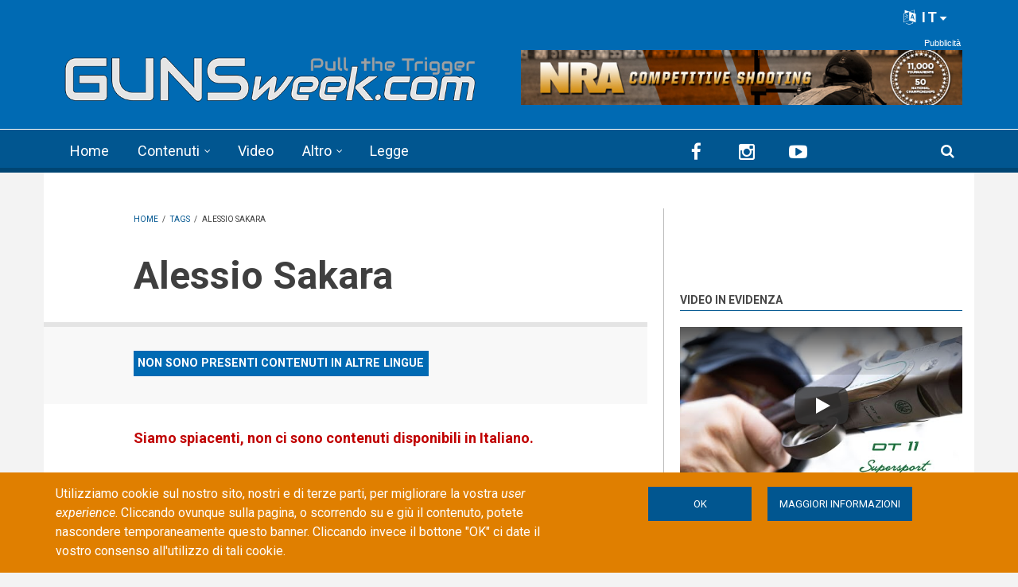

--- FILE ---
content_type: text/html; charset=utf-8
request_url: https://gunsweek.com/it/tags/alessio-sakara?qt-sidebar_tabs=2
body_size: 60933
content:
<!DOCTYPE html>
<html lang="it" dir="ltr" itemscope itemtype="http://schema.org/WebPage"
  xmlns:fb="https://ogp.me/ns/fb#"
  xmlns:og="https://ogp.me/ns#">
<head>
<meta charset="utf-8" />
<meta http-equiv="x-dns-prefetch-control" content="on" />
<link rel="dns-prefetch" href="//gunsweek.b-cdn.net" />
<!--[if IE 9]>
<link rel="prefetch" href="//gunsweek.b-cdn.net" />
<![endif]-->
<meta name="viewport" content="width=device-width, initial-scale=1" />
<meta name="HandheldFriendly" content="true" />
<meta name="MobileOptimized" content="width" />
<script src="https://www.google.com/recaptcha/api.js?hl=it" async="async" defer="defer"></script>
<link href="https://gunsweek.com/en/tags/alessio-sakara?qt-sidebar_tabs=2" rel="alternate" hreflang="en" />
<link href="https://gunsweek.com/fr/tags/alessio-sakara?qt-sidebar_tabs=2" rel="alternate" hreflang="fr" />
<link href="https://gunsweek.com/de/tags/alessio-sakara?qt-sidebar_tabs=2" rel="alternate" hreflang="de" />
<link href="https://gunsweek.com/it/tags/alessio-sakara?qt-sidebar_tabs=2" rel="alternate" hreflang="it" />
<link href="https://gunsweek.com/es/tags/alessio-sakara?qt-sidebar_tabs=2" rel="alternate" hreflang="es" />
<link rel="shortcut icon" href="https://gunsweek.b-cdn.net/sites/default/files/assets/icons/favicon.ico" type="image/vnd.microsoft.icon" />
<link rel="apple-touch-icon" sizes="57x57" href="/apple-touch-icon-57x57.png" />
<link rel="apple-touch-icon" sizes="60x60" href="/apple-touch-icon-60x60.png" />
<link rel="apple-touch-icon" sizes="72x72" href="/apple-touch-icon-72x72.png" />
<link rel="apple-touch-icon" sizes="76x76" href="/apple-touch-icon-76x76.png" />
<link rel="apple-touch-icon" sizes="114x114" href="/apple-touch-icon-114x114.png" />
<link rel="apple-touch-icon" sizes="120x120" href="/apple-touch-icon-120x120.png" />
<link rel="apple-touch-icon" sizes="144x144" href="/apple-touch-icon-144x144.png" />
<link rel="apple-touch-icon" sizes="152x152" href="/apple-touch-icon-152x152.png" />
<link rel="apple-touch-icon" sizes="180x180" href="/apple-touch-icon-180x180.png" />
<link rel="icon" type="image/png" sizes="32x32" href="/favicon-32x32.png" />
<link rel="icon" type="image/png" sizes="194x194" href="/favicon-194x194.png" />
<link rel="icon" type="image/png" sizes="192x192" href="/android-chrome-192x192.png" />
<link rel="icon" type="image/png" sizes="16x16" href="/favicon-16x16.png" />
<link rel="manifest" href="/manifest.json" />
<link rel="mask-icon" href="/safari-pinned-tab.svg" color="#006ab3" />
<meta name="apple-mobile-web-app-title" content="GUNSweek" />
<meta name="application-name" content="GUNSweek" />
<meta name="msapplication-TileColor" content="#006ab3" />
<meta name="msapplication-TileImage" content="/mstile-144x144.png" />
<meta name="msapplication-config" content="/browserconfig.xml" />
<meta name="theme-color" content="#006ab3" />
<meta name="generator" content="Drupal 7 (https://www.drupal.org)" />
<link rel="canonical" href="https://gunsweek.com/it/tags/alessio-sakara" />
<link rel="shortlink" href="https://gunsweek.com/it/taxonomy/term/989" />
<meta property="og:site_name" content="GUNSweek.com" />
<meta property="og:type" content="article" />
<meta property="og:url" content="https://gunsweek.com/it/tags/alessio-sakara" />
<meta property="og:title" content="Alessio Sakara" />
<meta itemprop="name" content="Alessio Sakara" />
<title>Alessio Sakara | GUNSweek.com</title>
<link type="text/css" rel="stylesheet" href="https://gunsweek.b-cdn.net/sites/default/files/cdn/css/https/css_ZmTF2xl5HBF3P6WY5RGap-ETHTQwnmiw3nq_mPxZWrg.css" media="all" />
<link type="text/css" rel="stylesheet" href="https://gunsweek.b-cdn.net/sites/default/files/cdn/css/https/css_byDeNcpaqNvKztnJcsJs8HZ6v7u52PPcfUBW1_RwAXg.css" media="all" />
<link type="text/css" rel="stylesheet" href="https://gunsweek.b-cdn.net/sites/default/files/cdn/css/https/css_dI7nLfe9eL7zhchp69ccIXqVChX1fUzzgi4F00QGhCw.css" media="all" />
<link type="text/css" rel="stylesheet" href="https://netdna.bootstrapcdn.com/font-awesome/4.5.0/css/font-awesome.css" media="all" />
<link type="text/css" rel="stylesheet" href="https://gunsweek.b-cdn.net/sites/default/files/cdn/css/https/css_DoW7_59UiugWlFEzoBekrbZbPEobLhZQldQgMAocYWU.css" media="all" />
<link type="text/css" rel="stylesheet" href="https://gunsweek.b-cdn.net/sites/default/files/cdn/css/https/css_IKu2iBAEe-a8vcW6Mh52oDNwWFtz3LJXam9C1dAJktc.css" media="all" />
<link type="text/css" rel="stylesheet" href="https://gunsweek.b-cdn.net/sites/default/files/cdn/css/https/css_FP6q5jnZuOBFOOXRn1gUycmYY9K2K-7vzTlO0LU-Kxc.css" media="all" />

<!--[if (IE 9)&(!IEMobile)]>
<link type="text/css" rel="stylesheet" href="https://gunsweek.b-cdn.net/sites/default/files/cdn/css/https/css_47DEQpj8HBSa-_TImW-5JCeuQeRkm5NMpJWZG3hSuFU_ie9.css.css" media="all" />
<![endif]-->
<link type="text/css" rel="stylesheet" href="https://gunsweek.b-cdn.net/sites/default/files/cdn/css/https/css_yfCAEXuYrhKAOjEjwT05xwpqjLlyQxw7fH2lyPxrQ8M.css" media="all" />

  <!-- HTML5 element support for IE6-8 -->
  <!--[if lt IE 9]>
    <script src="//html5shiv.googlecode.com/svn/trunk/html5.js"></script>
  <![endif]-->
<script type="text/javascript" src="https://gunsweek.b-cdn.net/sites/default/files/js/js_g-6hab4qvx1Tc1epsFFszaK2LtZivPe-Q4f39PYnYoQ.js"></script>
<script type="text/javascript" src="https://www.googletagmanager.com/gtag/js?id=G-YYHG6VX47G"></script>
<script type="text/javascript">
<!--//--><![CDATA[//><!--
window.dataLayer = window.dataLayer || [];function gtag(){dataLayer.push(arguments)};gtag("js", new Date());gtag("set", "developer_id.dMDhkMT", true);gtag("config", "G-YYHG6VX47G", {"groups":"default","cookie_domain":".gunsweek.com","anonymize_ip":true});
//--><!]]>
</script>
<script type="text/javascript">
<!--//--><![CDATA[//><!--
jQuery.extend(Drupal.settings, {"basePath":"\/","pathPrefix":"it\/","setHasJsCookie":0,"ajaxPageState":{"theme":"newsplus","theme_token":"FFWbA2kP-d5MTEyBACl-HZEtJDHrqrt7MWxwkNU54tY","jquery_version":"1.12","jquery_version_token":"HW8knJCWkELoTDHehesYHvgTJtFEyrsfqKtrUKiBKss","js":{"misc\/jquery-extend-3.4.0.js":1,"misc\/jquery-html-prefilter-3.5.0-backport.js":1,"misc\/jquery.once.js":1,"sites\/all\/themes\/newsplus\/bootstrap\/js\/bootstrap.min.js":1,"sites\/all\/modules\/jquery_update\/js\/jquery_browser.js":1,"sites\/all\/modules\/jquery_update\/replace\/ui\/external\/jquery.cookie.js":1,"sites\/all\/modules\/jquery_update\/replace\/jquery.form\/4\/jquery.form.min.js":1,"misc\/form-single-submit.js":1,"misc\/ajax.js":1,"sites\/all\/modules\/jquery_update\/js\/jquery_update.js":1,"sites\/all\/modules\/entityreference\/js\/entityreference.js":1,"sites\/all\/modules\/custom\/gw_cookie_compliance\/js\/gw_cookie_compliance.js":1,"misc\/progress.js":1,"sites\/all\/modules\/async_js\/async_js.js":1,"public:\/\/languages\/it_E8-tYwpb4Ilfwp2dPMAqeFkQYXrFgXPeqzbzMjsdiqM.js":1,"sites\/all\/modules\/jquery_ajax_load\/jquery_ajax_load.js":1,"sites\/all\/libraries\/jquery-tooltip\/jquery.tooltip.js":1,"sites\/all\/modules\/taxonomy_tooltip\/taxonomy_tooltip.js":1,"sites\/all\/modules\/twitter_bootstrap_modal\/twitter_bootstrap_modal.js":1,"sites\/all\/modules\/twitter_bootstrap_modal\/twitter_bootstrap_modal_block\/twitter_bootstrap_modal_block.js":1,"sites\/all\/modules\/captcha\/captcha.js":1,"sites\/all\/modules\/google_analytics\/googleanalytics.js":1,"sites\/all\/modules\/extlink\/js\/extlink.js":1,"sites\/all\/modules\/custom\/gw_custom\/assets\/lite-youtube-embed\/lite-yt-embed.js":1,"sites\/all\/modules\/quicktabs\/js\/quicktabs.js":1,"sites\/all\/libraries\/superfish\/jquery.hoverIntent.minified.js":1,"sites\/all\/libraries\/superfish\/supposition.js":1,"sites\/all\/libraries\/superfish\/superfish.js":1,"sites\/all\/libraries\/superfish\/supersubs.js":1,"sites\/all\/modules\/superfish\/superfish.js":1,"0":1,"1":1,"2":1,"sites\/all\/themes\/newsplus\/js\/meanmenu\/jquery.meanmenu.fork.js":1,"3":1,"4":1,"5":1,"6":1,"sites\/all\/modules\/jquery_update\/replace\/jquery\/1.12\/jquery.min.js":1,"misc\/drupal.js":1,"https:\/\/www.googletagmanager.com\/gtag\/js?id=G-YYHG6VX47G":1,"7":1},"css":{"modules\/system\/system.base.css":1,"modules\/system\/system.menus.css":1,"modules\/system\/system.messages.css":1,"modules\/system\/system.theme.css":1,"modules\/comment\/comment.css":1,"modules\/field\/theme\/field.css":1,"modules\/node\/node.css":1,"modules\/search\/search.css":1,"modules\/user\/user.css":1,"sites\/all\/modules\/extlink\/css\/extlink.css":1,"sites\/all\/modules\/views\/css\/views.css":1,"sites\/all\/modules\/ckeditor\/css\/ckeditor.css":1,"sites\/all\/modules\/ctools\/css\/ctools.css":1,"sites\/all\/libraries\/jquery-tooltip\/jquery.tooltip.css":1,"sites\/all\/modules\/taxonomy_tooltip\/taxonomy_tooltip.css":1,"sites\/all\/modules\/twitter_bootstrap_modal\/twitter_bootstrap_modal_block\/twitter_bootstrap_modal_block.css":1,"sites\/all\/modules\/content_type_extras\/css\/content_type_extras.css":1,"sites\/all\/modules\/custom\/gw_cookie_compliance\/css\/gw_cookie_compliance.css":1,"sites\/all\/modules\/custom\/gw_multilang\/gw_multilang.css":1,"sites\/all\/modules\/custom\/gw_custom\/assets\/lite-youtube-embed\/lite-yt-embed.css":1,"sites\/all\/modules\/quicktabs\/css\/quicktabs.css":1,"sites\/all\/modules\/custom\/gw_qrcode_block\/gw_qrcode_block.css":1,"https:\/\/netdna.bootstrapcdn.com\/font-awesome\/4.5.0\/css\/font-awesome.css":1,"sites\/all\/themes\/newsplus\/js\/meanmenu\/meanmenu.min.css":1,"sites\/all\/libraries\/superfish\/css\/superfish.css":1,"sites\/all\/themes\/newsplus\/bootstrap\/css\/bootstrap.min.css":1,"sites\/all\/themes\/newsplus\/css\/bootstrap-big-grid.min.css":1,"sites\/all\/themes\/newsplus\/fonts\/https\/roboto-font.css":1,"sites\/all\/themes\/newsplus\/fonts\/https\/montserrat-font.css":1,"sites\/all\/themes\/newsplus\/fonts\/https\/sourcecodepro-font.css":1,"sites\/all\/themes\/newsplus\/fonts\/https\/ptsans-font.css":1,"sites\/all\/themes\/newsplus\/css\/ie9.css":1,"sites\/all\/themes\/newsplus\/css\/style.css":1,"sites\/all\/themes\/newsplus\/css\/style-gunsweek.css":1,"sites\/all\/themes\/newsplus\/css\/local.css":1}},"jquery_ajax_load":{"trigger":".jquery_ajax_load","target":"#jquery_ajax_load_target","toggle":true,"animation":true,"base_path":"\/","module_path":"sites\/all\/modules\/jquery_ajax_load","site_name":"GUNSweek.com","TBtrigger":".twitter_bootstrap_modal","TBmodaltrigger":".bs_modal","TBmodule":"sites\/all\/modules\/twitter_bootstrap_modal","TBpath":"\/","TBname":"GUNSweek.com"},"twitter_bootstrap_modal_block":{"trigger":"#block-user-login","link_type":"btn-link"},"urlIsAjaxTrusted":{"\/it\/tags\/alessio-sakara?qt-sidebar_tabs=2":true,"\/it\/system\/ajax":true,"\/it\/tags\/alessio-sakara?destination=taxonomy\/term\/989%3Fqt-sidebar_tabs%3D2":true},"googleanalytics":{"account":["G-YYHG6VX47G"],"trackOutbound":1,"trackMailto":1,"trackDownload":1,"trackDownloadExtensions":"7z|aac|arc|arj|asf|asx|avi|bin|csv|doc(x|m)?|dot(x|m)?|exe|flv|gif|gz|gzip|hqx|jar|jpe?g|js|mp(2|3|4|e?g)|mov(ie)?|msi|msp|pdf|phps|png|ppt(x|m)?|pot(x|m)?|pps(x|m)?|ppam|sld(x|m)?|thmx|qtm?|ra(m|r)?|sea|sit|tar|tgz|torrent|txt|wav|wma|wmv|wpd|xls(x|m|b)?|xlt(x|m)|xlam|xml|z|zip","trackDomainMode":1},"ajax":{"edit-submit--4":{"callback":"gw_cookie_compliance_dismiss_form_submit","progress":{"type":"none"},"wrapper":"cookie-compliance","event":"mousedown","keypress":true,"prevent":"click","url":"\/it\/system\/ajax","submit":{"_triggering_element_name":"op","_triggering_element_value":"OK"}},"edit-submit--5":{"callback":"gw_cookie_compliance_dismiss_form_submit","progress":{"type":"none"},"wrapper":"cookie-compliance","event":"mousedown","keypress":true,"prevent":"click","url":"\/it\/system\/ajax","submit":{"_triggering_element_name":"op","_triggering_element_value":"OK"}}},"superfish":{"1":{"id":"1","sf":{"animation":{"opacity":"show"},"speed":"\u0027fast\u0027","autoArrows":false,"dropShadows":false,"disableHI":false},"plugins":{"supposition":true,"bgiframe":false,"supersubs":{"minWidth":"14","maxWidth":"27","extraWidth":1}}}},"extlink":{"extTarget":"_blank","extClass":"ext","extLabel":"(link is external)","extImgClass":0,"extIconPlacement":"append","extSubdomains":1,"extExclude":"(?:gunsweek\\.com)|(?:www\\.facebook\\.com\\\/sharer\\\/sharer\\.php)|(?:plus\\.google\\.com\\\/share)|(?:twitter\\.com\\\/share)|(?:www\\.youtube\\.com\\\/watch\\?v=)|(?:vimeo\\.com\\\/)","extInclude":"","extCssExclude":"","extCssExplicit":"","extAlert":0,"extAlertText":"This link will take you to an external web site.","mailtoClass":"mailto","mailtoLabel":"(link sends e-mail)","extUseFontAwesome":false},"quicktabs":{"qt_sidebar_tabs":{"name":"sidebar_tabs","tabs":[{"bid":"views_delta_mt_latest-block_1","hide_title":1},{"bid":"views_delta_mt_most_popular-block_1","hide_title":1},{"bid":"views_delta_archive-block_1","hide_title":1}],"urlIsAjaxTrusted":{"\/it\/tags\/alessio-sakara?qt-sidebar_tabs=2":true}}},"async_js":{"javascript":{"\/\/das.digitoolmedia.com\/main\/www\/delivery\/asyncjs.php":{"data":"\/\/das.digitoolmedia.com\/main\/www\/delivery\/asyncjs.php","callbacks":[],"fade":[],"container":null,"dependencies":[],"dependents":[],"queued":false,"loaded":false}},"timeout":1000,"finalCallback":""}});
//--><!]]>
</script>
<script defer data-domain="gunsweek.com" src="https://plausible.digitoolmedia.com/js/script.outbound-links.file-downloads.tagged-events.hash.js"></script>
<script>
  window.plausible = window.plausible || function() {
    (window.plausible.q = window.plausible.q || []).push(arguments)
  }
  setTimeout("plausible('Adjusted Bounce Rate', { props: { duration: '10' } });", 10000);
</script>
</head>
<body class="html not-front not-logged-in one-sidebar sidebar-second page-taxonomy page-taxonomy-term page-taxonomy-term- page-taxonomy-term-989 gw-popup-enabled i18n-it sff-32 slff-32 hff-5 pff-5 wide-sidebar" >
  <div id="skip-link">
    <a href="#main-content" class="element-invisible element-focusable">Skip to main content</a>
  </div>
    <div class="region region-page-top">
    <div id="cookie-compliance" class="cookie-compliance clearfix">
  <div class="container">
    <div class="row cookie-compliance__inner">
      <div class="col-md-7 col-sm-8 cookie-compliance__text">
              <p>Utilizziamo cookie sul nostro sito, nostri e di terze parti, per migliorare la vostra <em>user experience</em>. Cliccando ovunque sulla pagina, o scorrendo su e giù il contenuto, potete nascondere temporaneamente questo banner. Cliccando invece il bottone &quot;OK&quot;&nbsp;ci date il vostro consenso all&#39;utilizzo di tali cookie.</p>            </div>
      <div class="col-md-5 col-sm-4 cookie-compliance__btn">
                  <form action="/it/tags/alessio-sakara?qt-sidebar_tabs=2" method="post" id="gw-cookie-compliance-dismiss-form" accept-charset="UTF-8"><div><input class="cookie-compliance__button form-submit" type="submit" id="edit-submit--4" name="op" value="OK" /><input type="hidden" name="form_build_id" value="form-N1j7a2Ndo5VXWbZlxyO8RsJG0j7Ytha352QV9728EqQ" />
<input type="hidden" name="form_id" value="gw_cookie_compliance_dismiss_form" />
</div></form>                <a class="button" href="/cookie-policy" target="_blank">Maggiori informazioni</a>
      </div>
    </div>
  </div>
</div>

<noscript>
  <div class="cookie-compliance clearfix">
    <div class="container">
      <div class="row cookie-compliance__inner">
        <div class="col-md-7 col-sm-8 cookie-compliance__text">
                  <p>Utilizziamo cookie sul nostro sito, nostri e di terze parti, per migliorare la vostra <em>user experience</em>. Cliccando ovunque sulla pagina, o scorrendo su e giù il contenuto, potete nascondere temporaneamente questo banner. Cliccando invece il bottone &quot;OK&quot;&nbsp;ci date il vostro consenso all&#39;utilizzo di tali cookie.</p>                  <p>
            JavaScript deve essere abilitato per rimuovere il cookie banner.          </p>
        </div>
        <div class="col-md-5 col-sm-4 cookie-compliance__btn">
                      <form action="/it/tags/alessio-sakara?qt-sidebar_tabs=2" method="post" id="gw-cookie-compliance-dismiss-form--2" accept-charset="UTF-8"><div><input class="cookie-compliance__button form-submit" type="submit" id="edit-submit--5" name="op" value="OK" /><input type="hidden" name="form_build_id" value="form-LgbNADpL7SpXWMR-kssCINFJJXja7FLnIQcjYezNC1A" />
<input type="hidden" name="form_id" value="gw_cookie_compliance_dismiss_form" />
</div></form>                    <a class="button" href="/cookie-policy" target="_blank">Maggiori informazioni</a>
        </div>
      </div>
    </div>
  </div>
</noscript>
  </div>
  

<div id="publisher" itemprop="publisher" itemscope itemtype="http://schema.org/Organization">
  <meta itemprop="name" content="GUNSweek.com" />
  <div itemprop="logo" itemscope itemtype="http://schema.org/ImageObject">
    <link itemprop="url" href="/sites/default/files/assets/img/gunsweek-logo-blue-460x60.png" />
  </div>
</div>

<div id="toTop"><i class="fa fa-play-circle fa-rotate-270"></i></div>

<!-- #pre-header -->
<div id="pre-header" class="clearfix">
    <div class="container">

        <!-- #pre-header-inside -->
        <div id="pre-header-inside" class="clearfix">
            <div class="row">

                

                                <div class="col-md-12">
                    <!-- #pre-header-right -->
                    <div id="pre-header-right" class="clearfix">
                        <div class="pre-header-area">
                              <div class="region region-pre-header-right">
    <div id="block-gw-multilang-gw-multilang" class="block block-gw-multilang clearfix">

    
  <div class="content">
    <div class="dropdown" id="language-menu"><h3 class="element-invisible">Language menu</h3>
<button class="btn-lg btn-default dropdown-toggle pull-right" type="button" id="language-menu-btn" data-toggle="dropdown" aria-haspopup="true" aria-expanded="true"><i class="fa fa-language" aria-hidden="true"></i> IT<svg xmlns="http://www.w3.org/2000/svg" class="gw-caret-down" fill="#fff" stroke-linejoin="round" viewBox="0 -2 16 16"> <path d="M7.247 11.14 2.451 5.658C1.885 5.013 2.345 4 3.204 4h9.592a1 1 0 0 1 .753 1.659l-4.796 5.48a1 1 0 0 1-1.506 0z"/> </svg></button>
<ul class="dropdown-menu dropdown-menu-right" aria-labelledby="language-menu-btn"><li class="en"><a href="/en/latest-contents" class="text-right" title="Watch the latest contents in English." xml:lang="en" hreflang="en">English</a></li>
<li class="fr"><a href="/fr/derniers-contenus" class="text-right" title="Regardez les derniers contenus en Français." xml:lang="fr" hreflang="fr">Français</a></li>
<li class="de"><a href="/de/neueste-inhalte" class="text-right" title="Sehen Sie sich die neuesten Inhalte in Deutsch an." xml:lang="de" hreflang="de">Deutsch</a></li>
<li class="it"><a href="/it/ultimi-contenuti" class="text-right current" title="Guarda gli ultimi contenuti in Italiano." xml:lang="it" hreflang="it">Italiano</a></li>
<li class="es"><a href="/es/ultimos-contenidos" class="text-right" title="Mira los últimos contenidos en Español." xml:lang="es" hreflang="es">Español</a></li>
</ul>
</div>  </div>
</div>
  </div>
                        </div>
                    </div>
                    <!-- EOF:#pre-header-right -->
                </div>
                
            </div>
        </div>
        <!-- EOF: #pre-header-inside -->

    </div>
</div>
<!-- EOF: #pre-header -->

<!-- #header-top -->
<header id="header-top" role="banner" class="clearfix">
    <div class="container">

        <!-- #header-top-inside -->
        <div id="header-top-inside" class="clearfix">
            <div class="row">

                <div class="col-md-6">
                    <!-- #header-top-left -->
                    <div id="header-top-left" class="clearfix">
                        <div class="header-top-area">

                            <div id="logo-and-site-name-wrapper" class="clearfix">
                                                                <div id="logo">
                                <a href="/it" title="Home" rel="home"> <img src="https://gunsweek.b-cdn.net/sites/default/files/assets/img/gunsweek-logo-800x120.png" width="800" height="120" alt="Home" /> </a>
                                </div>
                                                            </div>

                            
                        </div>
                    </div>
                    <!-- EOF:#header-top-left -->
                </div>


                                <div class="col-md-6">
                    <!-- #header-top-right -->
                    <div id="header-top-right" class="clearfix">
                        <div class="header-top-area">
                              <div class="region region-header-top-right">
    <div id="block-block-10" class="block block-block clearfix">

    
  <div class="content">
    <div id="zoneid-9" class="b728x">
  <ins data-revive-zoneid="9" data-revive-target="_blank" data-revive-block="1" data-revive-blockcampaign="1" data-revive-id="41f22d4db9de4670b5305d1427d3772d"></ins>
</div>  </div>
</div>
  </div>
                        </div>
                    </div>
                    <!-- EOF:#header-top-right -->
                </div>
                
            </div>
        </div>
        <!-- EOF: #header-top-inside -->

    </div>
</header>
<!-- EOF: #header-top -->

<!-- #header -->
<header id="header">

        <div id="navigation-site-name">
      <a href="/it" title="Home"> <img src="/sites/default/files/assets/img/gunsweek-icon-48x48.png" alt="GUNSweek.com" /> </a>
    </div>
    
    <div class="container">

        <!-- #header-inside -->
        <div id="header-inside" class="clearfix">
            <div class="row">
                <div class="header-area">

                    <div class="col-md-8">
                        <!-- #header-inside-left -->
                        <div id="header-inside-left" class="clearfix">
                            <!-- #main-navigation -->
                            <div id="main-navigation" class="clearfix">
                                <nav role="navigation">
                                                                          <div class="region region-navigation">
    <div id="block-superfish-1" class="block block-superfish clearfix">

    
  <div class="content">
    <ul id="superfish-1" class="menu sf-menu sf-main-menu sf-horizontal sf-style-none sf-total-items-5 sf-parent-items-2 sf-single-items-3"><li id="menu-407-1" class="first odd sf-item-1 sf-depth-1 sf-no-children"><a href="/it" title="" class="sf-depth-1">Home</a></li><li id="menu-485-1" class="middle even sf-item-2 sf-depth-1 sf-total-children-7 sf-parent-children-0 sf-single-children-7 menuparent"><a href="/it/ultimi-contenuti" title="" class="sf-depth-1 menuparent">Contenuti</a><ul><li id="menu-486-1" class="first odd sf-item-1 sf-depth-2 sf-no-children"><a href="/it/pistole" title="" class="sf-depth-2">Pistole</a></li><li id="menu-405-1" class="middle even sf-item-2 sf-depth-2 sf-no-children"><a href="/it/fucili-rigati" title="" class="sf-depth-2">Fucili rigati</a></li><li id="menu-406-1" class="middle odd sf-item-3 sf-depth-2 sf-no-children"><a href="/it/fucili-lisci" title="" class="sf-depth-2">Fucili lisci</a></li><li id="menu-2441-1" class="middle even sf-item-4 sf-depth-2 sf-no-children"><a href="/it/munizioni" title="" class="sf-depth-2">Munizioni</a></li><li id="menu-1821-1" class="middle odd sf-item-5 sf-depth-2 sf-no-children"><a href="/it/ottiche" title="" class="sf-depth-2">Ottiche</a></li><li id="menu-1815-1" class="middle even sf-item-6 sf-depth-2 sf-no-children"><a href="/it/accessori" title="" class="sf-depth-2">Accessori</a></li><li id="menu-1820-1" class="last odd sf-item-7 sf-depth-2 sf-no-children"><a href="/it/coltelli" title="" class="sf-depth-2">Coltelli</a></li></ul></li><li id="menu-218-1" class="middle odd sf-item-3 sf-depth-1 sf-no-children"><a href="/it/ultimi-video" title="" class="sf-depth-1">Video</a></li><li id="menu-408-1" class="middle even sf-item-4 sf-depth-1 sf-total-children-6 sf-parent-children-0 sf-single-children-6 menuparent"><span title="" class="sf-depth-1 menuparent nolink" tabindex="0">Altro</span><ul><li id="menu-1823-1" class="first odd sf-item-1 sf-depth-2 sf-no-children"><a href="/it/tecnica" title="" class="sf-depth-2">Tecnica</a></li><li id="menu-1822-1" class="middle even sf-item-2 sf-depth-2 sf-no-children"><a href="/it/tags/difesa-personale" title="" class="sf-depth-2">Difesa personale</a></li><li id="menu-1818-1" class="middle odd sf-item-3 sf-depth-2 sf-no-children"><a href="/it/tags/caccia" title="" class="sf-depth-2">Caccia</a></li><li id="menu-1819-1" class="middle even sf-item-4 sf-depth-2 sf-no-children"><a href="/it/industria-armiera" title="" class="sf-depth-2">Industria</a></li><li id="menu-1816-1" class="middle odd sf-item-5 sf-depth-2 sf-no-children"><a href="/it/cultura" title="" class="sf-depth-2">Cultura</a></li><li id="menu-1817-1" class="last even sf-item-6 sf-depth-2 sf-no-children"><a href="/it/eventi" title="" class="sf-depth-2">Eventi</a></li></ul></li><li id="menu-9733-1" class="last odd sf-item-5 sf-depth-1 sf-no-children"><a href="/it/leggi-sulle-armi" title="" class="sf-depth-1">Legge</a></li></ul>  </div>
</div>
  </div>
                                                                    </nav>
                            </div>
                            <!-- EOF: #main-navigation -->
                        </div>
                        <!-- EOF:#header-inside-left -->
                    </div>

                                        <div class="col-md-4">
                        <!-- #header-inside-right -->
                        <div id="header-inside-right" class="clearfix">
                          <div class="region region-header">
    <div id="block-block-8" class="block block-block clearfix">

    
  <div class="content">
    
<div class="navigation-social-bookmarks">
  <ul class="social-bookmarks" itemscope itemtype="http://schema.org/Organization">
    <meta itemprop="name" content="GUNSweek.com" />
    <li>
      <a itemprop="sameAs" href="https://it-it.facebook.com/GUNSweek.Italiano/" target="_blank"><i class="fa fa-facebook"></i></a>
    </li>
    <li>
      <a itemprop="sameAs" href="http://instagram.com/gunsweek.news" target="_blank"><i class="fa fa-instagram"></i></a>
    </li>
    <li>
      <a itemprop="sameAs" href="https://www.youtube.com/gunsweek" target="_blank"><i class="fa fa-youtube-play"></i></a>
    </li>
  </ul>
    <div class="dropdown search-bar block-search">
    <a data-toggle="dropdown" href="#" class="trigger"></a>
    <ul class="dropdown-menu" role="menu" aria-labelledby="dLabel">
      <li><form action="/it/tags/alessio-sakara?qt-sidebar_tabs=2" method="post" id="search-block-form" accept-charset="UTF-8"><div><div class="container-inline">
      <h2 class="element-invisible">Search form</h2>
    <div class="form-item form-type-textfield form-item-search-block-form">
 <input onblur="if (this.value == &#039;&#039;) {this.value = &#039;Inserisci i termini e clicca Cerca...&#039;;}" onfocus="if (this.value == &#039;Inserisci i termini e clicca Cerca...&#039;) {this.value = &#039;&#039;;}" type="text" id="edit-search-block-form--2" name="search_block_form" value="Inserisci i termini e clicca Cerca..." size="15" maxlength="128" class="form-text" />
</div>
<div class="form-actions form-wrapper" id="edit-actions"><input value="" type="submit" id="edit-submit" name="op" class="form-submit" /></div><input type="hidden" name="form_build_id" value="form-FuF_hsFbL7h-G3nPGZ4dU8SGGJurHe7v0UVuBtvQryk" />
<input type="hidden" name="form_id" value="search_block_form" />
</div>
</div></form></li>
    </ul>
  </div>
  </div>  </div>
</div>
  </div>
                        </div>
                        <!-- EOF:#header-inside-right -->
                    </div>
                    
                </div>
            </div>
        </div>
        <!-- EOF: #header-inside -->

    </div>
</header>
<!-- EOF: #header -->


<!-- #page -->
<div id="page" class="clearfix">

    <div class="container">

        <!-- #page-inside -->
        <div id="page-inside">

            <!-- #messages-console -->
                        <!-- EOF: #messages-console -->

            
            <!-- #main-content -->
            <div id="main-content">

                <div class="row">

                    
                    <section class="col-md-7 col-md-offset-1 col-xlg-8 col-xlg-offset-1">

                                                <!-- #breadcrumb -->
                        <div id="breadcrumb" class="clearfix" itemprop="breadcrumb" itemscope itemtype="http://schema.org/BreadcrumbList">
                            <!-- #breadcrumb-inside -->
                            <div id="breadcrumb-inside" class="clearfix">
                            <div><span itemprop="itemListElement" itemscope itemtype="http://schema.org/ListItem"><a href="/it" itemprop="item" itemtype="http://schema.org/Thing"><span itemprop="name">Home</span></a><meta itemprop="position" content="1" /></span> <span class="breadcrumb-separator">/ </span><span itemprop="itemListElement" itemscope itemtype="http://schema.org/ListItem"><a href="/it/tags" itemprop="item" itemtype="http://schema.org/Thing"><span itemprop="name">Tags</span></a><meta itemprop="position" content="2" /></span> <span class="breadcrumb-separator">/ </span><span itemprop="itemListElement" itemscope itemtype="http://schema.org/ListItem"><span itemprop="name">Alessio Sakara</span><meta itemprop="position" content="3" /></span></div>                            </div>
                            <!-- EOF: #breadcrumb-inside -->
                        </div>
                        <!-- EOF: #breadcrumb -->
                        
                        
                        
                        
                        <!-- #main -->
                        <div id="main" class="clearfix">

                                                        <h1 class="title" id="page-title">Alessio Sakara</h1>                            
                            <!-- #tabs -->
                                                            <div class="tabs">
                                                                </div>
                                                        <!-- EOF: #tabs -->

                            
                            <!-- #action links -->
                                                        <!-- EOF: #action links -->

                                                          <div class="region region-content">
    <div id="block-system-main" class="block block-system clearfix">

    
  <div class="content">
    <div class="view view-post-category-feed view-id-post_category_feed view-display-id-page view-feed view-dom-id-11933fbe60b1cdb8fe345de06b813510">
            <div class="view-header">
      <div class="view view-taxonomy-description view-id-taxonomy_description view-display-id-default view-dom-id-241b16bdcb834d73217e47c5b7d5bbc8">
        
  
  
      <div class="view-content">
        <div class="views-row views-row-1 views-row-odd views-row-first views-row-last">
      
  <div class="views-field views-field-description-field">        <div class="field-content"></div>  </div>  </div>
    </div>
  
  
  
  
  
  
</div><div class="view view-gw-language-btn view-id-gw_language_btn view-display-id-block_btn view-feed view-dom-id-710ac85c6b909bc0e58425f0a489ba13">
        
  
  
      <div class="view-empty">
      <p>Non sono presenti contenuti in altre lingue</p>
    </div>
  
  
  
  
  
  
</div>    </div>
  
  
  
      <div class="view-empty">
      <p>Siamo spiacenti, non ci sono contenuti disponibili in Italiano.</p>
    </div>
  
  
  
  
  
  
</div>  </div>
</div>
<div id="block-block-20" class="block block-block clearfix">

    
  <div class="content">
    <div id="zoneid-10" class="b728x">
  <ins data-revive-zoneid="10" data-revive-target="_blank" data-revive-block="1" data-revive-blockcampaign="1" data-revive-id="41f22d4db9de4670b5305d1427d3772d"></ins>
</div>  </div>
</div>
  </div>
                                                        
                        </div>
                        <!-- EOF:#main -->

                    </section>

                                        <aside class="col-md-4 col-xlg-3">
                        <!--#sidebar-->
                        <section id="sidebar-second" class="sidebar clearfix">
                          <div class="region region-sidebar-second">
    <div id="block-block-22" class="block block-block clearfix">

    
  <div class="content">
    <div id="zoneid-14" class="b300x">
  <ins data-revive-zoneid="14" data-revive-target="_blank" data-revive-block="1" data-revive-blockcampaign="1" data-revive-id="41f22d4db9de4670b5305d1427d3772d"></ins>
</div>  </div>
</div>
<div id="block-block-12" class="block block-block clearfix">

    
  <div class="content">
    <div id="zoneid-1" class="b300x">
  <ins data-revive-zoneid="1" data-revive-target="_blank" data-revive-block="1" data-revive-blockcampaign="1" data-revive-id="41f22d4db9de4670b5305d1427d3772d"></ins>
</div>  </div>
</div>
<div id="block-gw-videoblock-videoblock" class="block block-gw-videoblock clearfix">

    <h2 class="title">Video in evidenza</h2>
  
  <div class="content">
    <div class="video-youtube"><div class="video-wrapper widescreen"><lite-youtube videoid="UHFKAF9x4bY" params="enablejsapi=1&rel=0"></lite-youtube></div></div>  </div>

</div>
<div id="block-block-13" class="block block-block clearfix">

    
  <div class="content">
    <div id="zoneid-2" class="b300x">
  <ins data-revive-zoneid="2" data-revive-target="_blank" data-revive-block="1" data-revive-blockcampaign="1" data-revive-id="41f22d4db9de4670b5305d1427d3772d"></ins>
</div>  </div>
</div>
<div id="block-quicktabs-sidebar-tabs" class="block block-quicktabs clearfix">

    
  <div class="content">
    <div  id="quicktabs-sidebar_tabs" class="quicktabs-wrapper quicktabs-style-nostyle"><div class="item-list"><ul class="quicktabs-tabs quicktabs-style-nostyle"><li class="first"><a href="/it/tags/alessio-sakara?qt-sidebar_tabs=0#qt-sidebar_tabs" id="quicktabs-tab-sidebar_tabs-0" class="quicktabs-tab quicktabs-tab-block quicktabs-tab-block-views-delta-mt-latest-block-1 active">Recenti</a></li>
<li><a href="/it/tags/alessio-sakara?qt-sidebar_tabs=1#qt-sidebar_tabs" id="quicktabs-tab-sidebar_tabs-1" class="quicktabs-tab quicktabs-tab-block quicktabs-tab-block-views-delta-mt-most-popular-block-1 active">Popolari</a></li>
<li class="active last"><a href="/it/tags/alessio-sakara?qt-sidebar_tabs=2#qt-sidebar_tabs" id="quicktabs-tab-sidebar_tabs-2" class="quicktabs-tab quicktabs-tab-block quicktabs-tab-block-views-delta-archive-block-1 active">Archivio</a></li>
</ul></div><div id="quicktabs-container-sidebar_tabs" class="quicktabs_main quicktabs-style-nostyle"><div  id="quicktabs-tabpage-sidebar_tabs-0" class="quicktabs-tabpage quicktabs-hide"><div id="block-views-mt-latest-block-1" class="block block-views clearfix">

    
  <div class="content">
    <div class="view view-mt-latest view-id-mt_latest view-display-id-block_1 view-latest-objects view-dom-id-648ab395d6971b8708ee204b5f0ba9ba">
        
  
  
      <div class="view-content">
        <div class="views-row views-row-1 views-row-odd views-row-first clearfix">
      
  <div>        <div><div class="with-image">
<div class="views-field-field-image">
<a class="overlayed" href="/it/fucili-lisci/news/beretta-dt11-supersport-nuovo-sovrapposto-edizione-limitata"><img src="https://gunsweek.b-cdn.net/sites/default/files/styles/mt_thumbnails/public/archive/contents/shotguns/news/beretta-dt11-supersport-limited-edition/Beretta-DT11-Supersport-1.jpg?itok=9t2bKsnB" width="230" height="153" alt="Beretta DT11 SuperSport, il nuovo sovrapposto in edizione limitata" title="Beretta DT11 SuperSport, il nuovo sovrapposto in edizione limitata" />
<span class="overlay"><i class="fa fa-link"></i></span>
</a>
</div>
<div class="views-field-title">
<a href="/it/fucili-lisci/news/beretta-dt11-supersport-nuovo-sovrapposto-edizione-limitata">Beretta DT11 SuperSport, il nuovo sovrapposto in edizione limitata</a>
</div>
<div class="views-field-created">
30 gen 2026 - 17:52
</div>
</div></div>  </div>  </div>
  <div class="views-row views-row-2 views-row-even clearfix">
      
  <div>        <div><div class="with-image">
<div class="views-field-field-image">
<a class="overlayed" href="/it/industria-armiera/news/novita-blaser-2026"><img src="https://gunsweek.b-cdn.net/sites/default/files/styles/mt_thumbnails/public/archive/contents/gun-industry/news/blaser-new-products-2026/Blaser-New-2026-1.jpg?itok=36P3dy4t" width="230" height="153" alt="Le novità Blaser per il 2026" title="Le novità Blaser per il 2026" />
<span class="overlay"><i class="fa fa-link"></i></span>
</a>
</div>
<div class="views-field-title">
<a href="/it/industria-armiera/news/novita-blaser-2026">Le novità Blaser per il 2026</a>
</div>
<div class="views-field-created">
29 gen 2026 - 18:15
</div>
</div></div>  </div>  </div>
  <div class="views-row views-row-3 views-row-odd clearfix">
      
  <div>        <div><div class="with-image">
<div class="views-field-field-image">
<a class="overlayed" href="/it/pistole/news/kimber-2k11-comp-pro-comp-nuove-pistole-da-competizione"><img src="https://gunsweek.b-cdn.net/sites/default/files/styles/mt_thumbnails/public/archive/contents/gun-industry/news/shot-show-2026-kimber-2k11-comp/Kimber_2k11_Compr_e_Pro_Comp_2.jpg?itok=zP56nUiz" width="230" height="153" alt="Kimber 2K11 Comp e Pro Comp, le nuove pistole da competizione" title="Kimber 2K11 Comp e Pro Comp, le nuove pistole da competizione" />
<span class="overlay"><i class="fa fa-link"></i></span>
</a>
</div>
<div class="views-field-title">
<a href="/it/pistole/news/kimber-2k11-comp-pro-comp-nuove-pistole-da-competizione">Kimber 2K11 Comp e Pro Comp, le nuove pistole da competizione</a>
</div>
<div class="views-field-created">
23 gen 2026 - 23:54
</div>
</div></div>  </div>  </div>
  <div class="views-row views-row-4 views-row-even views-row-last clearfix">
      
  <div>        <div><div class="with-image">
<div class="views-field-field-image">
<a class="overlayed" href="/it/pistole/news/taurus-tx9-nuove-pistole-modulari-brasiliane"><img src="https://gunsweek.b-cdn.net/sites/default/files/styles/mt_thumbnails/public/archive/contents/pistols/news/shot-show-2026-taurus-tx9/Taurus_TX_2.jpg?itok=UcDI8ssd" width="230" height="153" alt="Taurus TX9, le nuove pistole modulari brasiliane" title="Taurus TX9, le nuove pistole modulari brasiliane" />
<span class="overlay"><i class="fa fa-link"></i></span>
</a>
</div>
<div class="views-field-title">
<a href="/it/pistole/news/taurus-tx9-nuove-pistole-modulari-brasiliane">Taurus TX9, le nuove pistole modulari brasiliane</a>
</div>
<div class="views-field-created">
23 gen 2026 - 19:16
</div>
</div></div>  </div>  </div>
    </div>
  
  
  
      
<div class="more-link">
  <a href="/it/ultimi-contenuti">
    Altro  </a>
</div>
  
  
  
</div>  </div>
</div>
</div><div  id="quicktabs-tabpage-sidebar_tabs-1" class="quicktabs-tabpage quicktabs-hide"><div id="block-views-mt-most-popular-block-1" class="block block-views clearfix">

    
  <div class="content">
    <div class="view view-mt-most-popular view-id-mt_most_popular view-display-id-block_1 view-popular-objects view-dom-id-f6a661c515e4c86a92e5b4b23a5d3d39">
        
  
  
      <div class="view-content">
        <div class="views-row views-row-1 views-row-odd views-row-first">
      
  <div class="views-field views-field-field-mt-teaser-image">        <div class="field-content"><div class="clearfix">
<a class="overlayed" href="/it/fucili-rigati/news/hti-center-xxlpr-carabine-italiane-lextreme-long-range"><img src="https://gunsweek.b-cdn.net/sites/default/files/styles/medium/public/archive/contents/rifles/news/shot-show-2026-hti-center-xxlpr/HTI_Center.jpg?itok=9zrcBJVm" width="480" height="319" alt="HTI Center XXLPR, le carabine italiane per l&#039;Extreme Long-Range" title="HTI Center XXLPR, le carabine italiane per l&#039;Extreme Long-Range" />
<span class="overlay"><i class="fa fa-link"></i></span>
</a>
</div></div>  </div>  
  <div class="views-field views-field-title">        <span class="field-content"><a href="/it/fucili-rigati/news/hti-center-xxlpr-carabine-italiane-lextreme-long-range">HTI Center XXLPR, le carabine italiane per l&#039;Extreme Long-Range</a></span>  </div>  
  <div class="views-field views-field-field-gw-content-area">        <div class="field-content"><a href="/it/tags/fucili-rigati">Fucili rigati</a></div>  </div>  </div>
  <div class="views-row views-row-2 views-row-even">
      
  <div class="views-field views-field-field-mt-teaser-image">        <div class="field-content"><div class="clearfix">
<a class="overlayed" href="/it/industria-armiera/news/novita-blaser-2026"><img src="https://gunsweek.b-cdn.net/sites/default/files/styles/medium/public/archive/contents/gun-industry/news/blaser-new-products-2026/Blaser-New-2026-1.jpg?itok=m1BcDWeY" width="480" height="319" alt="Le novità Blaser per il 2026" title="Le novità Blaser per il 2026" />
<span class="overlay"><i class="fa fa-link"></i></span>
</a>
</div></div>  </div>  
  <div class="views-field views-field-title">        <span class="field-content"><a href="/it/industria-armiera/news/novita-blaser-2026">Le novità Blaser per il 2026</a></span>  </div>  
  <div class="views-field views-field-field-gw-content-area">        <div class="field-content"><a href="/it/tags/industria-armiera">Industria armiera</a></div>  </div>  </div>
  <div class="views-row views-row-3 views-row-odd views-row-last">
      
  <div class="views-field views-field-field-mt-teaser-image">        <div class="field-content"><div class="clearfix">
<a class="overlayed" href="/it/pistole/news/heckler-koch-vp9a1-x-nuova-pistola-cross-over"><img src="https://gunsweek.b-cdn.net/sites/default/files/styles/medium/public/archive/contents/pistols/news/shot-show-2026-heckler-koch-vp9a1-x/Heckler_Kock_VP9_A1.jpg?itok=wcS8m47h" width="480" height="319" alt="Heckler &amp; Koch VP9A1-X, nuova pistola cross-over" title="Heckler &amp; Koch VP9A1-X, nuova pistola cross-over" />
<span class="overlay"><i class="fa fa-link"></i></span>
</a>
</div></div>  </div>  
  <div class="views-field views-field-title">        <span class="field-content"><a href="/it/pistole/news/heckler-koch-vp9a1-x-nuova-pistola-cross-over">Heckler &amp; Koch VP9A1-X, nuova pistola cross-over</a></span>  </div>  
  <div class="views-field views-field-field-gw-content-area">        <div class="field-content"><a href="/it/tags/pistole">Pistole</a></div>  </div>  </div>
    </div>
  
  
  
  
  
  
</div>  </div>
</div>
</div><div  id="quicktabs-tabpage-sidebar_tabs-2" class="quicktabs-tabpage "><div id="block-views-archive-block-1" class="block block-views clearfix">

    
  <div class="content">
    <div class="view view-archive view-id-archive view-display-id-block_1 view-dom-id-2cddd2de355b7e8979524195462f6d00">
        
  
  
      <div class="view-content">
        <div class="views-summary views-summary-unformatted">        <a href="/it/archive/202601">gennaio 2026</a>
          (60)
      </div>  <div class="views-summary views-summary-unformatted">        <a href="/it/archive/202512">dicembre 2025</a>
          (13)
      </div>  <div class="views-summary views-summary-unformatted">        <a href="/it/archive/202511">novembre 2025</a>
          (12)
      </div>  <div class="views-summary views-summary-unformatted">        <a href="/it/archive/202510">ottobre 2025</a>
          (14)
      </div>  <div class="views-summary views-summary-unformatted">        <a href="/it/archive/202509">settembre 2025</a>
          (13)
      </div>  <div class="views-summary views-summary-unformatted">        <a href="/it/archive/202508">agosto 2025</a>
          (15)
      </div>  <div class="views-summary views-summary-unformatted">        <a href="/it/archive/202507">luglio 2025</a>
          (15)
      </div>  <div class="views-summary views-summary-unformatted">        <a href="/it/archive/202506">giugno 2025</a>
          (18)
      </div>  <div class="views-summary views-summary-unformatted">        <a href="/it/archive/202505">maggio 2025</a>
          (13)
      </div>  <div class="views-summary views-summary-unformatted">        <a href="/it/archive/202504">aprile 2025</a>
          (19)
      </div>  <div class="views-summary views-summary-unformatted">        <a href="/it/archive/202503">marzo 2025</a>
          (22)
      </div>  <div class="views-summary views-summary-unformatted">        <a href="/it/archive/202502">febbraio 2025</a>
          (37)
      </div>    </div>
  
  
  
      
<div class="more-link">
  <a href="/it/archivio">
    Altro  </a>
</div>
  
  
  
</div>  </div>
</div>
</div></div></div>  </div>
</div>
<div id="block-block-14" class="block block-block clearfix">

    
  <div class="content">
    <div id="zoneid-3" class="b300x">
  <ins data-revive-zoneid="3" data-revive-target="_blank" data-revive-block="1" data-revive-blockcampaign="1" data-revive-id="41f22d4db9de4670b5305d1427d3772d"></ins>
</div>  </div>
</div>
<div id="block-block-15" class="block block-block clearfix">

    
  <div class="content">
    <div id="zoneid-4" class="b300x">
  <ins data-revive-zoneid="4" data-revive-target="_blank" data-revive-block="1" data-revive-blockcampaign="1" data-revive-id="41f22d4db9de4670b5305d1427d3772d"></ins>
</div>  </div>
</div>
<div id="block-block-16" class="block block-block clearfix">

    
  <div class="content">
    <div id="zoneid-5" class="b300x">
  <ins data-revive-zoneid="5" data-revive-target="_blank" data-revive-block="1" data-revive-blockcampaign="1" data-revive-id="41f22d4db9de4670b5305d1427d3772d"></ins>
</div>  </div>
</div>
<div id="block-block-17" class="block block-block clearfix">

    
  <div class="content">
    <div id="zoneid-6" class="b300x">
  <ins data-revive-zoneid="6" data-revive-target="_blank" data-revive-block="1" data-revive-blockcampaign="1" data-revive-id="41f22d4db9de4670b5305d1427d3772d"></ins>
</div>  </div>
</div>
<div id="block-block-18" class="block block-block clearfix">

    
  <div class="content">
    <div id="zoneid-7" class="b300x">
  <ins data-revive-zoneid="7" data-revive-target="_blank" data-revive-block="1" data-revive-blockcampaign="1" data-revive-id="41f22d4db9de4670b5305d1427d3772d"></ins>
</div>  </div>
</div>
<div id="block-block-19" class="block block-block clearfix">

    
  <div class="content">
    <div id="zoneid-8" class="b300x">
  <ins data-revive-zoneid="8" data-revive-target="_blank" data-revive-block="1" data-revive-blockcampaign="1" data-revive-id="41f22d4db9de4670b5305d1427d3772d"></ins>
</div>  </div>
</div>
<div id="block-search-form" class="block block-search clearfix">

    
  <div class="content">
    <form action="/it/tags/alessio-sakara?qt-sidebar_tabs=2" method="post" id="search-block-form--2" accept-charset="UTF-8"><div><div class="container-inline">
      <h2 class="element-invisible">Search form</h2>
    <div class="form-item form-type-textfield form-item-search-block-form">
 <input onblur="if (this.value == &#039;&#039;) {this.value = &#039;Inserisci i termini e clicca Cerca...&#039;;}" onfocus="if (this.value == &#039;Inserisci i termini e clicca Cerca...&#039;) {this.value = &#039;&#039;;}" type="text" id="edit-search-block-form--4" name="search_block_form" value="Inserisci i termini e clicca Cerca..." size="15" maxlength="128" class="form-text" />
</div>
<div class="form-actions form-wrapper" id="edit-actions--2"><input value="" type="submit" id="edit-submit--2" name="op" class="form-submit" /></div><input type="hidden" name="form_build_id" value="form-kCfL_9PC56oDuHEgotmT1xt9zT_WyohPicXpmC-DXHg" />
<input type="hidden" name="form_id" value="search_block_form" />
</div>
</div></form>  </div>
</div>
  </div>
                        </section>
                        <!--EOF:#sidebar-->
                    </aside>
                    
                </div>

            </div>
            <!-- EOF:#main-content -->

        </div>
        <!-- EOF: #page-inside -->

    </div>

</div>
<!-- EOF: #page -->

<!-- #footer -->
<footer id="footer" class="clearfix">
    <div class="container">

        <div class="row">
                        <div class="col-sm-4">
                <div class="footer-area">
                  <div class="region region-footer-first">
    <div id="block-block-1" class="block block-block clearfix">

    <h2 class="title">Chi siamo</h2>
  
  <div class="content">
    <p>GUNSweek.com è una piattaforma online dedicata all'informazione sulla cultura e la storia delle armi, sulle attività di tiro e sulla diffusione delle conoscenze tecniche nel mondo delle armi.</p><p>Conoscere per comprendere meglio e per un approccio responsabile al mondo delle armi e alle sue regole.</p><div class="more-link">
  <a href="/it/chi-siamo">Altro </a>
</div>
  </div>
</div>
  </div>
                </div>
            </div>
            
            
                        <div class="col-sm-4">
                <div class="footer-area">
                  <div class="region region-footer-third">
    <div id="block-user-login" class="block block-user clearfix">

    <h2 class="title">User login</h2>
  
  <div class="content">
    <form action="/it/tags/alessio-sakara?destination=taxonomy/term/989%3Fqt-sidebar_tabs%3D2" method="post" id="user-login-form" accept-charset="UTF-8"><div><div class="form-item form-type-textfield form-item-name">
  <label for="edit-name">Username <span class="form-required" title="This field is required.">*</span></label>
 <input type="text" id="edit-name" name="name" value="" size="15" maxlength="60" class="form-text required" />
</div>
<div class="form-item form-type-password form-item-pass">
  <label for="edit-pass">Password <span class="form-required" title="This field is required.">*</span></label>
 <input type="password" id="edit-pass" name="pass" size="15" maxlength="128" class="form-text required" />
</div>
<div class="item-list"><ul><li class="first last"><a href="/it/user/password" title="Request new password via e-mail.">Request new password</a></li>
</ul></div><input type="hidden" name="form_build_id" value="form-M-mH1mjzgNSa6hj4b-p-dFvrofgL__9ifhJR6Oeylo4" />
<input type="hidden" name="form_id" value="user_login_block" />
<div class="captcha"><input type="hidden" name="captcha_sid" value="51992236" />
<input type="hidden" name="captcha_token" value="8df6d63523f9f468f8f53ec043e44921" />
<input type="hidden" name="captcha_response" value="Google no captcha" />
<div class="g-recaptcha" data-sitekey="6LdB_joaAAAAAAdyUzmZasQ_8EqIjjZUuHhXHU3C" data-theme="light" data-type="image"></div><input type="hidden" name="captcha_cacheable" value="1" />
</div><div class="form-actions form-wrapper" id="edit-actions--3"><input type="submit" id="edit-submit--3" name="op" value="Log in" class="form-submit" /></div></div></form>  </div>
</div>
<div id="block-block-5" class="block block-block clearfix">

    <h2 class="title">Seguici anche su</h2>
  
  <div class="content">
    
<ul class="social-bookmarks">
  <li>
    <a href="https://it-it.facebook.com/GUNSweek.Italiano/" target="_blank"><i class="fa fa-facebook"></i></a>
  </li>
  <li>
    <a href="http://instagram.com/gunsweek.news" target="_blank"><i class="fa fa-instagram"></i></a>
  </li>
  <li>
    <a href="https://www.youtube.com/gunsweek" target="_blank"><i class="fa fa-youtube-play"></i></a>
  </li>
</ul>
<div id="footer-logo" class="logo">
<img src="https://gunsweek.b-cdn.net/sites/default/files/assets/img/gunsweek-logo-400x60.png" width="400" height="60" alt="GUNSweek.com logo" />
</div>
  </div>
</div>
  </div>
                </div>
            </div>
            
                        <div class="col-sm-4">
                <div class="footer-area">
                  <div class="region region-footer-fourth">
    <div id="block-gw-qrcode-block-gw-qrcode-block" class="block block-gw-qrcode-block clearfix">

    
  <div class="content">
    <div class='gw-qrcode'>
  <img src="https://gunsweek.b-cdn.net/sites/default/files/qrcode/it/d9eb37a8676e672a89560c8271124dae.png" width="200" height="200" alt="QR code for this page URL" />  <span class='gw-qrcode-caption'></span>
</div>
  </div>
</div>
  </div>
                </div>
            </div>
                    </div>

    </div>
</footer>
<!-- EOF #footer -->

<div id="subfooter" class="clearfix">
  <div class="container">

    <!-- #subfooter-inside -->
    <div id="subfooter-inside" class="clearfix">
            <div class="row">
          <div class="col-md-7">
                    <!-- #subfooter-left -->
                                        <div class="subfooter-area left">
                      <div class="region region-sub-footer-left">
    <div id="block-block-4" class="block block-block clearfix">

    
  <div class="content">
    
<p class="copyright">Copyright&nbsp;©&nbsp;2016-2026 Digitoolmedia&nbsp;Srls P.IVA&nbsp;IT12346351005. Tutti&nbsp;i&nbsp;diritti&nbsp;riservati.</p>
  </div>
</div>
  </div>
                    </div>
                                        <!-- EOF: #subfooter-left -->
          </div>
          <div class="col-md-5">
                    <!-- #subfooter-right -->
                                        <div class="subfooter-area right">
                      <div class="region region-footer">
    <div id="block-menu-menu-subfooter-menu" class="block block-menu clearfix">

    
  <div class="content">
    <ul class="menu"><li class="first leaf"><a href="/it/chi-siamo" title="">Chi siamo</a></li>
<li class="leaf"><a href="/it/contattaci" title="">Contattaci</a></li>
<li class="leaf"><a href="/it/archivio" title="">Archivio</a></li>
<li class="leaf"><a href="/it/privacy-policy" title="">Privacy Policy</a></li>
<li class="last leaf"><a href="/it/cookie-policy" title="">Cookies</a></li>
</ul>  </div>
</div>
  </div>
                    </div>
                                        <!-- EOF: #subfooter-right -->
          </div>
            </div>
    </div>
    <!-- EOF: #subfooter-inside -->

  </div>
</div><!-- EOF:#subfooter -->
  <script type="text/javascript" src="https://gunsweek.b-cdn.net/sites/default/files/js/js_A-03i7NM5wQknO2tLmDG1Wp6LWGYvsjXd_8wAeWK-gM.js"></script>
<script type="text/javascript" src="https://gunsweek.b-cdn.net/sites/default/files/js/js_XkWPjGlZBc5geN8lX19rJOOUBDf5tJikQyQiwWAoTbk.js"></script>
<script type="text/javascript" src="https://gunsweek.b-cdn.net/sites/default/files/js/js_2bsH7thR9aAx2e6By_bSM96kracV3g7WlMjj4wOjPwU.js"></script>
<script type="text/javascript" src="https://gunsweek.b-cdn.net/sites/default/files/js/js_d5uwLLxLCne_hhbjjnw2QBrL58Rqnt9odBGUjBoqQH4.js"></script>
<script type="text/javascript">
<!--//--><![CDATA[//><!--
jQuery(document).ready(function($) {
      $(window).scroll(function() {
        if ($(this).scrollTop() != 0) {
          $("#toTop").fadeIn();
        } else {
          $("#toTop").fadeOut();
        }
      });

      $("#toTop").click(function() {
        $("body,html").animate({scrollTop:0},800);
      });
    });
//--><!]]>
</script>
<script type="text/javascript">
<!--//--><![CDATA[//><!--
(function(open) {
    XMLHttpRequest.prototype.open = function(method, url, async, user, pass) {

      this.addEventListener("readystatechange", function() {
        if (this.readyState == 4) {
          var zones = document.querySelectorAll("[id^=\"zoneid-\"]");
          for (var i = 0, len = zones.length; i < len; i++) {
            var divs = zones[i].getElementsByTagName("div");
            if (typeof divs[2] != "undefined" && divs[2].getAttribute("class") == "house-banner") {
              divs[0].style.visibility = "hidden";
            }
            if (typeof divs[1] != "undefined") {
              divs[1].innerHTML = "Pubblicità";
            }
          }
        }
      }, false);

      open.call(this, method, url, async, user, pass);
    };

  })(XMLHttpRequest.prototype.open);
//--><!]]>
</script>
<script type="text/javascript">
<!--//--><![CDATA[//><!--
jQuery(document).ready(function($) {

        var preHeaderHeight = $("#pre-header").outerHeight(),
            headerTopHeight = $("#header-top").outerHeight(),
            headerHeight = $("#header").outerHeight();

        $(window).load(function() {
          if (($(window).width() > 767)) {
            $("body").addClass("fixed-header-enabled");
          } else {
            $("body").removeClass("fixed-header-enabled");
          }
        });

        $(window).resize(function() {
          if (($(window).width() > 767)) {
            $("body").addClass("fixed-header-enabled");
          } else {
            $("body").removeClass("fixed-header-enabled");
          }
        });

        $(window).scroll(function() {
          if (($(this).scrollTop() > preHeaderHeight+headerTopHeight+headerHeight) && ($(window).width() > 767)) {
            $("body").addClass("onscroll");

            if ($("#page-intro").length > 0) {
              $("#page-intro").css("marginTop", (headerHeight)+"px");
            } else {
              $("#page").css("marginTop", (headerHeight)+"px");
            }

          } else {
            $("body").removeClass("onscroll");
            $("#page,#page-intro").css("marginTop", (0)+"px");
          }
        });

      });
//--><!]]>
</script>
<script type="text/javascript" src="https://gunsweek.b-cdn.net/sites/all/themes/newsplus/js/meanmenu/jquery.meanmenu.fork.js?t8xifh"></script>
<script type="text/javascript">
<!--//--><![CDATA[//><!--
jQuery(document).ready(function($) {

        $("#main-navigation .sf-menu, #main-navigation .content>ul.menu, #main-navigation ul.main-menu").wrap("<div class='meanmenu-wrapper'></div>");
        $("#main-navigation .meanmenu-wrapper").meanmenu({
          meanScreenWidth: "767",
          meanRemoveAttrs: true,
          meanMenuContainer: "#header-inside",
          meanMenuClose: ""
        });

        if ($("#pre-header .sf-menu").length > 0 || $("#pre-header .content>ul.menu").length > 0) {
          $("#pre-header .sf-menu, #pre-header .content>ul.menu").wrap("<div class='pre-header-meanmenu-wrapper'></div>");
          $("#pre-header .pre-header-meanmenu-wrapper").meanmenu({
            meanScreenWidth: "767",
            meanRemoveAttrs: true,
            meanMenuContainer: "#pre-header-inside",
            meanMenuClose: ""
          });
        }

        if ($("#header-top .sf-menu").length > 0 || $("#header-top .content>ul.menu").length > 0) {
          $("#header-top .sf-menu, #header-top .content>ul.menu").wrap("<div class='header-top-meanmenu-wrapper'></div>");
          $("#header-top .header-top-meanmenu-wrapper").meanmenu({
            meanScreenWidth: "767",
            meanRemoveAttrs: true,
            meanMenuContainer: "#header-top-inside",
            meanMenuClose: ""
          });
        }

      });
//--><!]]>
</script>
<script type="text/javascript">
<!--//--><![CDATA[//><!--
jQuery(document).ready(function($) {
    if ($(".view-feed").length > 0) {
      if (!(window.location.href.indexOf("page") > 0)) {
        $(".view-feed .views-row-1").addClass("latest-object");
      } else {
        $(".view-feed .view-header").addClass("hide");
      }
    }
  });
//--><!]]>
</script>
<script type="text/javascript">
<!--//--><![CDATA[//><!--
jQuery(document).ready(function($) {
    $("#btn-block-user-login").remove();
    if (window.location.href.indexOf("#login") != -1) {
      $("#block-user-login").modal("show");
    }
    $(document).keypress("z", function(e) {
      if (e.ctrlKey) {
        $("#block-user-login").modal("show");
      }
    });
  });
//--><!]]>
</script>
<script type="text/javascript">
<!--//--><![CDATA[//><!--
jQuery(document).ready(function($) {
    $(".panel").on("shown.bs.collapse", function(e) {
      var panel = $(e.target).prev(".panel-heading");

      $("html, body").animate({
        scrollTop: panel.offset().top - 60
      }, 600);
    });
  });
//--><!]]>
</script>
</body>
</html>


--- FILE ---
content_type: text/html; charset=utf-8
request_url: https://www.google.com/recaptcha/api2/anchor?ar=1&k=6LdB_joaAAAAAAdyUzmZasQ_8EqIjjZUuHhXHU3C&co=aHR0cHM6Ly9ndW5zd2Vlay5jb206NDQz&hl=it&type=image&v=N67nZn4AqZkNcbeMu4prBgzg&theme=light&size=normal&anchor-ms=20000&execute-ms=30000&cb=pj12ihgh3y7e
body_size: 49412
content:
<!DOCTYPE HTML><html dir="ltr" lang="it"><head><meta http-equiv="Content-Type" content="text/html; charset=UTF-8">
<meta http-equiv="X-UA-Compatible" content="IE=edge">
<title>reCAPTCHA</title>
<style type="text/css">
/* cyrillic-ext */
@font-face {
  font-family: 'Roboto';
  font-style: normal;
  font-weight: 400;
  font-stretch: 100%;
  src: url(//fonts.gstatic.com/s/roboto/v48/KFO7CnqEu92Fr1ME7kSn66aGLdTylUAMa3GUBHMdazTgWw.woff2) format('woff2');
  unicode-range: U+0460-052F, U+1C80-1C8A, U+20B4, U+2DE0-2DFF, U+A640-A69F, U+FE2E-FE2F;
}
/* cyrillic */
@font-face {
  font-family: 'Roboto';
  font-style: normal;
  font-weight: 400;
  font-stretch: 100%;
  src: url(//fonts.gstatic.com/s/roboto/v48/KFO7CnqEu92Fr1ME7kSn66aGLdTylUAMa3iUBHMdazTgWw.woff2) format('woff2');
  unicode-range: U+0301, U+0400-045F, U+0490-0491, U+04B0-04B1, U+2116;
}
/* greek-ext */
@font-face {
  font-family: 'Roboto';
  font-style: normal;
  font-weight: 400;
  font-stretch: 100%;
  src: url(//fonts.gstatic.com/s/roboto/v48/KFO7CnqEu92Fr1ME7kSn66aGLdTylUAMa3CUBHMdazTgWw.woff2) format('woff2');
  unicode-range: U+1F00-1FFF;
}
/* greek */
@font-face {
  font-family: 'Roboto';
  font-style: normal;
  font-weight: 400;
  font-stretch: 100%;
  src: url(//fonts.gstatic.com/s/roboto/v48/KFO7CnqEu92Fr1ME7kSn66aGLdTylUAMa3-UBHMdazTgWw.woff2) format('woff2');
  unicode-range: U+0370-0377, U+037A-037F, U+0384-038A, U+038C, U+038E-03A1, U+03A3-03FF;
}
/* math */
@font-face {
  font-family: 'Roboto';
  font-style: normal;
  font-weight: 400;
  font-stretch: 100%;
  src: url(//fonts.gstatic.com/s/roboto/v48/KFO7CnqEu92Fr1ME7kSn66aGLdTylUAMawCUBHMdazTgWw.woff2) format('woff2');
  unicode-range: U+0302-0303, U+0305, U+0307-0308, U+0310, U+0312, U+0315, U+031A, U+0326-0327, U+032C, U+032F-0330, U+0332-0333, U+0338, U+033A, U+0346, U+034D, U+0391-03A1, U+03A3-03A9, U+03B1-03C9, U+03D1, U+03D5-03D6, U+03F0-03F1, U+03F4-03F5, U+2016-2017, U+2034-2038, U+203C, U+2040, U+2043, U+2047, U+2050, U+2057, U+205F, U+2070-2071, U+2074-208E, U+2090-209C, U+20D0-20DC, U+20E1, U+20E5-20EF, U+2100-2112, U+2114-2115, U+2117-2121, U+2123-214F, U+2190, U+2192, U+2194-21AE, U+21B0-21E5, U+21F1-21F2, U+21F4-2211, U+2213-2214, U+2216-22FF, U+2308-230B, U+2310, U+2319, U+231C-2321, U+2336-237A, U+237C, U+2395, U+239B-23B7, U+23D0, U+23DC-23E1, U+2474-2475, U+25AF, U+25B3, U+25B7, U+25BD, U+25C1, U+25CA, U+25CC, U+25FB, U+266D-266F, U+27C0-27FF, U+2900-2AFF, U+2B0E-2B11, U+2B30-2B4C, U+2BFE, U+3030, U+FF5B, U+FF5D, U+1D400-1D7FF, U+1EE00-1EEFF;
}
/* symbols */
@font-face {
  font-family: 'Roboto';
  font-style: normal;
  font-weight: 400;
  font-stretch: 100%;
  src: url(//fonts.gstatic.com/s/roboto/v48/KFO7CnqEu92Fr1ME7kSn66aGLdTylUAMaxKUBHMdazTgWw.woff2) format('woff2');
  unicode-range: U+0001-000C, U+000E-001F, U+007F-009F, U+20DD-20E0, U+20E2-20E4, U+2150-218F, U+2190, U+2192, U+2194-2199, U+21AF, U+21E6-21F0, U+21F3, U+2218-2219, U+2299, U+22C4-22C6, U+2300-243F, U+2440-244A, U+2460-24FF, U+25A0-27BF, U+2800-28FF, U+2921-2922, U+2981, U+29BF, U+29EB, U+2B00-2BFF, U+4DC0-4DFF, U+FFF9-FFFB, U+10140-1018E, U+10190-1019C, U+101A0, U+101D0-101FD, U+102E0-102FB, U+10E60-10E7E, U+1D2C0-1D2D3, U+1D2E0-1D37F, U+1F000-1F0FF, U+1F100-1F1AD, U+1F1E6-1F1FF, U+1F30D-1F30F, U+1F315, U+1F31C, U+1F31E, U+1F320-1F32C, U+1F336, U+1F378, U+1F37D, U+1F382, U+1F393-1F39F, U+1F3A7-1F3A8, U+1F3AC-1F3AF, U+1F3C2, U+1F3C4-1F3C6, U+1F3CA-1F3CE, U+1F3D4-1F3E0, U+1F3ED, U+1F3F1-1F3F3, U+1F3F5-1F3F7, U+1F408, U+1F415, U+1F41F, U+1F426, U+1F43F, U+1F441-1F442, U+1F444, U+1F446-1F449, U+1F44C-1F44E, U+1F453, U+1F46A, U+1F47D, U+1F4A3, U+1F4B0, U+1F4B3, U+1F4B9, U+1F4BB, U+1F4BF, U+1F4C8-1F4CB, U+1F4D6, U+1F4DA, U+1F4DF, U+1F4E3-1F4E6, U+1F4EA-1F4ED, U+1F4F7, U+1F4F9-1F4FB, U+1F4FD-1F4FE, U+1F503, U+1F507-1F50B, U+1F50D, U+1F512-1F513, U+1F53E-1F54A, U+1F54F-1F5FA, U+1F610, U+1F650-1F67F, U+1F687, U+1F68D, U+1F691, U+1F694, U+1F698, U+1F6AD, U+1F6B2, U+1F6B9-1F6BA, U+1F6BC, U+1F6C6-1F6CF, U+1F6D3-1F6D7, U+1F6E0-1F6EA, U+1F6F0-1F6F3, U+1F6F7-1F6FC, U+1F700-1F7FF, U+1F800-1F80B, U+1F810-1F847, U+1F850-1F859, U+1F860-1F887, U+1F890-1F8AD, U+1F8B0-1F8BB, U+1F8C0-1F8C1, U+1F900-1F90B, U+1F93B, U+1F946, U+1F984, U+1F996, U+1F9E9, U+1FA00-1FA6F, U+1FA70-1FA7C, U+1FA80-1FA89, U+1FA8F-1FAC6, U+1FACE-1FADC, U+1FADF-1FAE9, U+1FAF0-1FAF8, U+1FB00-1FBFF;
}
/* vietnamese */
@font-face {
  font-family: 'Roboto';
  font-style: normal;
  font-weight: 400;
  font-stretch: 100%;
  src: url(//fonts.gstatic.com/s/roboto/v48/KFO7CnqEu92Fr1ME7kSn66aGLdTylUAMa3OUBHMdazTgWw.woff2) format('woff2');
  unicode-range: U+0102-0103, U+0110-0111, U+0128-0129, U+0168-0169, U+01A0-01A1, U+01AF-01B0, U+0300-0301, U+0303-0304, U+0308-0309, U+0323, U+0329, U+1EA0-1EF9, U+20AB;
}
/* latin-ext */
@font-face {
  font-family: 'Roboto';
  font-style: normal;
  font-weight: 400;
  font-stretch: 100%;
  src: url(//fonts.gstatic.com/s/roboto/v48/KFO7CnqEu92Fr1ME7kSn66aGLdTylUAMa3KUBHMdazTgWw.woff2) format('woff2');
  unicode-range: U+0100-02BA, U+02BD-02C5, U+02C7-02CC, U+02CE-02D7, U+02DD-02FF, U+0304, U+0308, U+0329, U+1D00-1DBF, U+1E00-1E9F, U+1EF2-1EFF, U+2020, U+20A0-20AB, U+20AD-20C0, U+2113, U+2C60-2C7F, U+A720-A7FF;
}
/* latin */
@font-face {
  font-family: 'Roboto';
  font-style: normal;
  font-weight: 400;
  font-stretch: 100%;
  src: url(//fonts.gstatic.com/s/roboto/v48/KFO7CnqEu92Fr1ME7kSn66aGLdTylUAMa3yUBHMdazQ.woff2) format('woff2');
  unicode-range: U+0000-00FF, U+0131, U+0152-0153, U+02BB-02BC, U+02C6, U+02DA, U+02DC, U+0304, U+0308, U+0329, U+2000-206F, U+20AC, U+2122, U+2191, U+2193, U+2212, U+2215, U+FEFF, U+FFFD;
}
/* cyrillic-ext */
@font-face {
  font-family: 'Roboto';
  font-style: normal;
  font-weight: 500;
  font-stretch: 100%;
  src: url(//fonts.gstatic.com/s/roboto/v48/KFO7CnqEu92Fr1ME7kSn66aGLdTylUAMa3GUBHMdazTgWw.woff2) format('woff2');
  unicode-range: U+0460-052F, U+1C80-1C8A, U+20B4, U+2DE0-2DFF, U+A640-A69F, U+FE2E-FE2F;
}
/* cyrillic */
@font-face {
  font-family: 'Roboto';
  font-style: normal;
  font-weight: 500;
  font-stretch: 100%;
  src: url(//fonts.gstatic.com/s/roboto/v48/KFO7CnqEu92Fr1ME7kSn66aGLdTylUAMa3iUBHMdazTgWw.woff2) format('woff2');
  unicode-range: U+0301, U+0400-045F, U+0490-0491, U+04B0-04B1, U+2116;
}
/* greek-ext */
@font-face {
  font-family: 'Roboto';
  font-style: normal;
  font-weight: 500;
  font-stretch: 100%;
  src: url(//fonts.gstatic.com/s/roboto/v48/KFO7CnqEu92Fr1ME7kSn66aGLdTylUAMa3CUBHMdazTgWw.woff2) format('woff2');
  unicode-range: U+1F00-1FFF;
}
/* greek */
@font-face {
  font-family: 'Roboto';
  font-style: normal;
  font-weight: 500;
  font-stretch: 100%;
  src: url(//fonts.gstatic.com/s/roboto/v48/KFO7CnqEu92Fr1ME7kSn66aGLdTylUAMa3-UBHMdazTgWw.woff2) format('woff2');
  unicode-range: U+0370-0377, U+037A-037F, U+0384-038A, U+038C, U+038E-03A1, U+03A3-03FF;
}
/* math */
@font-face {
  font-family: 'Roboto';
  font-style: normal;
  font-weight: 500;
  font-stretch: 100%;
  src: url(//fonts.gstatic.com/s/roboto/v48/KFO7CnqEu92Fr1ME7kSn66aGLdTylUAMawCUBHMdazTgWw.woff2) format('woff2');
  unicode-range: U+0302-0303, U+0305, U+0307-0308, U+0310, U+0312, U+0315, U+031A, U+0326-0327, U+032C, U+032F-0330, U+0332-0333, U+0338, U+033A, U+0346, U+034D, U+0391-03A1, U+03A3-03A9, U+03B1-03C9, U+03D1, U+03D5-03D6, U+03F0-03F1, U+03F4-03F5, U+2016-2017, U+2034-2038, U+203C, U+2040, U+2043, U+2047, U+2050, U+2057, U+205F, U+2070-2071, U+2074-208E, U+2090-209C, U+20D0-20DC, U+20E1, U+20E5-20EF, U+2100-2112, U+2114-2115, U+2117-2121, U+2123-214F, U+2190, U+2192, U+2194-21AE, U+21B0-21E5, U+21F1-21F2, U+21F4-2211, U+2213-2214, U+2216-22FF, U+2308-230B, U+2310, U+2319, U+231C-2321, U+2336-237A, U+237C, U+2395, U+239B-23B7, U+23D0, U+23DC-23E1, U+2474-2475, U+25AF, U+25B3, U+25B7, U+25BD, U+25C1, U+25CA, U+25CC, U+25FB, U+266D-266F, U+27C0-27FF, U+2900-2AFF, U+2B0E-2B11, U+2B30-2B4C, U+2BFE, U+3030, U+FF5B, U+FF5D, U+1D400-1D7FF, U+1EE00-1EEFF;
}
/* symbols */
@font-face {
  font-family: 'Roboto';
  font-style: normal;
  font-weight: 500;
  font-stretch: 100%;
  src: url(//fonts.gstatic.com/s/roboto/v48/KFO7CnqEu92Fr1ME7kSn66aGLdTylUAMaxKUBHMdazTgWw.woff2) format('woff2');
  unicode-range: U+0001-000C, U+000E-001F, U+007F-009F, U+20DD-20E0, U+20E2-20E4, U+2150-218F, U+2190, U+2192, U+2194-2199, U+21AF, U+21E6-21F0, U+21F3, U+2218-2219, U+2299, U+22C4-22C6, U+2300-243F, U+2440-244A, U+2460-24FF, U+25A0-27BF, U+2800-28FF, U+2921-2922, U+2981, U+29BF, U+29EB, U+2B00-2BFF, U+4DC0-4DFF, U+FFF9-FFFB, U+10140-1018E, U+10190-1019C, U+101A0, U+101D0-101FD, U+102E0-102FB, U+10E60-10E7E, U+1D2C0-1D2D3, U+1D2E0-1D37F, U+1F000-1F0FF, U+1F100-1F1AD, U+1F1E6-1F1FF, U+1F30D-1F30F, U+1F315, U+1F31C, U+1F31E, U+1F320-1F32C, U+1F336, U+1F378, U+1F37D, U+1F382, U+1F393-1F39F, U+1F3A7-1F3A8, U+1F3AC-1F3AF, U+1F3C2, U+1F3C4-1F3C6, U+1F3CA-1F3CE, U+1F3D4-1F3E0, U+1F3ED, U+1F3F1-1F3F3, U+1F3F5-1F3F7, U+1F408, U+1F415, U+1F41F, U+1F426, U+1F43F, U+1F441-1F442, U+1F444, U+1F446-1F449, U+1F44C-1F44E, U+1F453, U+1F46A, U+1F47D, U+1F4A3, U+1F4B0, U+1F4B3, U+1F4B9, U+1F4BB, U+1F4BF, U+1F4C8-1F4CB, U+1F4D6, U+1F4DA, U+1F4DF, U+1F4E3-1F4E6, U+1F4EA-1F4ED, U+1F4F7, U+1F4F9-1F4FB, U+1F4FD-1F4FE, U+1F503, U+1F507-1F50B, U+1F50D, U+1F512-1F513, U+1F53E-1F54A, U+1F54F-1F5FA, U+1F610, U+1F650-1F67F, U+1F687, U+1F68D, U+1F691, U+1F694, U+1F698, U+1F6AD, U+1F6B2, U+1F6B9-1F6BA, U+1F6BC, U+1F6C6-1F6CF, U+1F6D3-1F6D7, U+1F6E0-1F6EA, U+1F6F0-1F6F3, U+1F6F7-1F6FC, U+1F700-1F7FF, U+1F800-1F80B, U+1F810-1F847, U+1F850-1F859, U+1F860-1F887, U+1F890-1F8AD, U+1F8B0-1F8BB, U+1F8C0-1F8C1, U+1F900-1F90B, U+1F93B, U+1F946, U+1F984, U+1F996, U+1F9E9, U+1FA00-1FA6F, U+1FA70-1FA7C, U+1FA80-1FA89, U+1FA8F-1FAC6, U+1FACE-1FADC, U+1FADF-1FAE9, U+1FAF0-1FAF8, U+1FB00-1FBFF;
}
/* vietnamese */
@font-face {
  font-family: 'Roboto';
  font-style: normal;
  font-weight: 500;
  font-stretch: 100%;
  src: url(//fonts.gstatic.com/s/roboto/v48/KFO7CnqEu92Fr1ME7kSn66aGLdTylUAMa3OUBHMdazTgWw.woff2) format('woff2');
  unicode-range: U+0102-0103, U+0110-0111, U+0128-0129, U+0168-0169, U+01A0-01A1, U+01AF-01B0, U+0300-0301, U+0303-0304, U+0308-0309, U+0323, U+0329, U+1EA0-1EF9, U+20AB;
}
/* latin-ext */
@font-face {
  font-family: 'Roboto';
  font-style: normal;
  font-weight: 500;
  font-stretch: 100%;
  src: url(//fonts.gstatic.com/s/roboto/v48/KFO7CnqEu92Fr1ME7kSn66aGLdTylUAMa3KUBHMdazTgWw.woff2) format('woff2');
  unicode-range: U+0100-02BA, U+02BD-02C5, U+02C7-02CC, U+02CE-02D7, U+02DD-02FF, U+0304, U+0308, U+0329, U+1D00-1DBF, U+1E00-1E9F, U+1EF2-1EFF, U+2020, U+20A0-20AB, U+20AD-20C0, U+2113, U+2C60-2C7F, U+A720-A7FF;
}
/* latin */
@font-face {
  font-family: 'Roboto';
  font-style: normal;
  font-weight: 500;
  font-stretch: 100%;
  src: url(//fonts.gstatic.com/s/roboto/v48/KFO7CnqEu92Fr1ME7kSn66aGLdTylUAMa3yUBHMdazQ.woff2) format('woff2');
  unicode-range: U+0000-00FF, U+0131, U+0152-0153, U+02BB-02BC, U+02C6, U+02DA, U+02DC, U+0304, U+0308, U+0329, U+2000-206F, U+20AC, U+2122, U+2191, U+2193, U+2212, U+2215, U+FEFF, U+FFFD;
}
/* cyrillic-ext */
@font-face {
  font-family: 'Roboto';
  font-style: normal;
  font-weight: 900;
  font-stretch: 100%;
  src: url(//fonts.gstatic.com/s/roboto/v48/KFO7CnqEu92Fr1ME7kSn66aGLdTylUAMa3GUBHMdazTgWw.woff2) format('woff2');
  unicode-range: U+0460-052F, U+1C80-1C8A, U+20B4, U+2DE0-2DFF, U+A640-A69F, U+FE2E-FE2F;
}
/* cyrillic */
@font-face {
  font-family: 'Roboto';
  font-style: normal;
  font-weight: 900;
  font-stretch: 100%;
  src: url(//fonts.gstatic.com/s/roboto/v48/KFO7CnqEu92Fr1ME7kSn66aGLdTylUAMa3iUBHMdazTgWw.woff2) format('woff2');
  unicode-range: U+0301, U+0400-045F, U+0490-0491, U+04B0-04B1, U+2116;
}
/* greek-ext */
@font-face {
  font-family: 'Roboto';
  font-style: normal;
  font-weight: 900;
  font-stretch: 100%;
  src: url(//fonts.gstatic.com/s/roboto/v48/KFO7CnqEu92Fr1ME7kSn66aGLdTylUAMa3CUBHMdazTgWw.woff2) format('woff2');
  unicode-range: U+1F00-1FFF;
}
/* greek */
@font-face {
  font-family: 'Roboto';
  font-style: normal;
  font-weight: 900;
  font-stretch: 100%;
  src: url(//fonts.gstatic.com/s/roboto/v48/KFO7CnqEu92Fr1ME7kSn66aGLdTylUAMa3-UBHMdazTgWw.woff2) format('woff2');
  unicode-range: U+0370-0377, U+037A-037F, U+0384-038A, U+038C, U+038E-03A1, U+03A3-03FF;
}
/* math */
@font-face {
  font-family: 'Roboto';
  font-style: normal;
  font-weight: 900;
  font-stretch: 100%;
  src: url(//fonts.gstatic.com/s/roboto/v48/KFO7CnqEu92Fr1ME7kSn66aGLdTylUAMawCUBHMdazTgWw.woff2) format('woff2');
  unicode-range: U+0302-0303, U+0305, U+0307-0308, U+0310, U+0312, U+0315, U+031A, U+0326-0327, U+032C, U+032F-0330, U+0332-0333, U+0338, U+033A, U+0346, U+034D, U+0391-03A1, U+03A3-03A9, U+03B1-03C9, U+03D1, U+03D5-03D6, U+03F0-03F1, U+03F4-03F5, U+2016-2017, U+2034-2038, U+203C, U+2040, U+2043, U+2047, U+2050, U+2057, U+205F, U+2070-2071, U+2074-208E, U+2090-209C, U+20D0-20DC, U+20E1, U+20E5-20EF, U+2100-2112, U+2114-2115, U+2117-2121, U+2123-214F, U+2190, U+2192, U+2194-21AE, U+21B0-21E5, U+21F1-21F2, U+21F4-2211, U+2213-2214, U+2216-22FF, U+2308-230B, U+2310, U+2319, U+231C-2321, U+2336-237A, U+237C, U+2395, U+239B-23B7, U+23D0, U+23DC-23E1, U+2474-2475, U+25AF, U+25B3, U+25B7, U+25BD, U+25C1, U+25CA, U+25CC, U+25FB, U+266D-266F, U+27C0-27FF, U+2900-2AFF, U+2B0E-2B11, U+2B30-2B4C, U+2BFE, U+3030, U+FF5B, U+FF5D, U+1D400-1D7FF, U+1EE00-1EEFF;
}
/* symbols */
@font-face {
  font-family: 'Roboto';
  font-style: normal;
  font-weight: 900;
  font-stretch: 100%;
  src: url(//fonts.gstatic.com/s/roboto/v48/KFO7CnqEu92Fr1ME7kSn66aGLdTylUAMaxKUBHMdazTgWw.woff2) format('woff2');
  unicode-range: U+0001-000C, U+000E-001F, U+007F-009F, U+20DD-20E0, U+20E2-20E4, U+2150-218F, U+2190, U+2192, U+2194-2199, U+21AF, U+21E6-21F0, U+21F3, U+2218-2219, U+2299, U+22C4-22C6, U+2300-243F, U+2440-244A, U+2460-24FF, U+25A0-27BF, U+2800-28FF, U+2921-2922, U+2981, U+29BF, U+29EB, U+2B00-2BFF, U+4DC0-4DFF, U+FFF9-FFFB, U+10140-1018E, U+10190-1019C, U+101A0, U+101D0-101FD, U+102E0-102FB, U+10E60-10E7E, U+1D2C0-1D2D3, U+1D2E0-1D37F, U+1F000-1F0FF, U+1F100-1F1AD, U+1F1E6-1F1FF, U+1F30D-1F30F, U+1F315, U+1F31C, U+1F31E, U+1F320-1F32C, U+1F336, U+1F378, U+1F37D, U+1F382, U+1F393-1F39F, U+1F3A7-1F3A8, U+1F3AC-1F3AF, U+1F3C2, U+1F3C4-1F3C6, U+1F3CA-1F3CE, U+1F3D4-1F3E0, U+1F3ED, U+1F3F1-1F3F3, U+1F3F5-1F3F7, U+1F408, U+1F415, U+1F41F, U+1F426, U+1F43F, U+1F441-1F442, U+1F444, U+1F446-1F449, U+1F44C-1F44E, U+1F453, U+1F46A, U+1F47D, U+1F4A3, U+1F4B0, U+1F4B3, U+1F4B9, U+1F4BB, U+1F4BF, U+1F4C8-1F4CB, U+1F4D6, U+1F4DA, U+1F4DF, U+1F4E3-1F4E6, U+1F4EA-1F4ED, U+1F4F7, U+1F4F9-1F4FB, U+1F4FD-1F4FE, U+1F503, U+1F507-1F50B, U+1F50D, U+1F512-1F513, U+1F53E-1F54A, U+1F54F-1F5FA, U+1F610, U+1F650-1F67F, U+1F687, U+1F68D, U+1F691, U+1F694, U+1F698, U+1F6AD, U+1F6B2, U+1F6B9-1F6BA, U+1F6BC, U+1F6C6-1F6CF, U+1F6D3-1F6D7, U+1F6E0-1F6EA, U+1F6F0-1F6F3, U+1F6F7-1F6FC, U+1F700-1F7FF, U+1F800-1F80B, U+1F810-1F847, U+1F850-1F859, U+1F860-1F887, U+1F890-1F8AD, U+1F8B0-1F8BB, U+1F8C0-1F8C1, U+1F900-1F90B, U+1F93B, U+1F946, U+1F984, U+1F996, U+1F9E9, U+1FA00-1FA6F, U+1FA70-1FA7C, U+1FA80-1FA89, U+1FA8F-1FAC6, U+1FACE-1FADC, U+1FADF-1FAE9, U+1FAF0-1FAF8, U+1FB00-1FBFF;
}
/* vietnamese */
@font-face {
  font-family: 'Roboto';
  font-style: normal;
  font-weight: 900;
  font-stretch: 100%;
  src: url(//fonts.gstatic.com/s/roboto/v48/KFO7CnqEu92Fr1ME7kSn66aGLdTylUAMa3OUBHMdazTgWw.woff2) format('woff2');
  unicode-range: U+0102-0103, U+0110-0111, U+0128-0129, U+0168-0169, U+01A0-01A1, U+01AF-01B0, U+0300-0301, U+0303-0304, U+0308-0309, U+0323, U+0329, U+1EA0-1EF9, U+20AB;
}
/* latin-ext */
@font-face {
  font-family: 'Roboto';
  font-style: normal;
  font-weight: 900;
  font-stretch: 100%;
  src: url(//fonts.gstatic.com/s/roboto/v48/KFO7CnqEu92Fr1ME7kSn66aGLdTylUAMa3KUBHMdazTgWw.woff2) format('woff2');
  unicode-range: U+0100-02BA, U+02BD-02C5, U+02C7-02CC, U+02CE-02D7, U+02DD-02FF, U+0304, U+0308, U+0329, U+1D00-1DBF, U+1E00-1E9F, U+1EF2-1EFF, U+2020, U+20A0-20AB, U+20AD-20C0, U+2113, U+2C60-2C7F, U+A720-A7FF;
}
/* latin */
@font-face {
  font-family: 'Roboto';
  font-style: normal;
  font-weight: 900;
  font-stretch: 100%;
  src: url(//fonts.gstatic.com/s/roboto/v48/KFO7CnqEu92Fr1ME7kSn66aGLdTylUAMa3yUBHMdazQ.woff2) format('woff2');
  unicode-range: U+0000-00FF, U+0131, U+0152-0153, U+02BB-02BC, U+02C6, U+02DA, U+02DC, U+0304, U+0308, U+0329, U+2000-206F, U+20AC, U+2122, U+2191, U+2193, U+2212, U+2215, U+FEFF, U+FFFD;
}

</style>
<link rel="stylesheet" type="text/css" href="https://www.gstatic.com/recaptcha/releases/N67nZn4AqZkNcbeMu4prBgzg/styles__ltr.css">
<script nonce="LFwmscH3_3vPIARa98YGtA" type="text/javascript">window['__recaptcha_api'] = 'https://www.google.com/recaptcha/api2/';</script>
<script type="text/javascript" src="https://www.gstatic.com/recaptcha/releases/N67nZn4AqZkNcbeMu4prBgzg/recaptcha__it.js" nonce="LFwmscH3_3vPIARa98YGtA">
      
    </script></head>
<body><div id="rc-anchor-alert" class="rc-anchor-alert"></div>
<input type="hidden" id="recaptcha-token" value="[base64]">
<script type="text/javascript" nonce="LFwmscH3_3vPIARa98YGtA">
      recaptcha.anchor.Main.init("[\x22ainput\x22,[\x22bgdata\x22,\x22\x22,\[base64]/[base64]/[base64]/bmV3IHJbeF0oY1swXSk6RT09Mj9uZXcgclt4XShjWzBdLGNbMV0pOkU9PTM/bmV3IHJbeF0oY1swXSxjWzFdLGNbMl0pOkU9PTQ/[base64]/[base64]/[base64]/[base64]/[base64]/[base64]/[base64]/[base64]\x22,\[base64]\\u003d\\u003d\x22,\x22GMO9ISc5wp01w71Iwq/CuRnDjDTCrsOJbXZQZ8OOSQ/DoE0nOF0VwpHDtsOiEAd6WcKWUcKgw5Iww7jDoMOWw7JcICU3G0p/McOadcK9BsODJQXDtHDDo3nClHd7IRYLwppCP1DDgkA3BMKjwrAuQsKEwpJtwp9Cw4PCt8KTwpTDiB/Do2XCtxFfw4djwp7DicOGw5HCmRMvw77Dl2TCkMOfw4sVw4PCpmnCnztKVkYvEyzCqcKAwpN2wo3DswDDm8Oowqs1w6jDvsK4EMK8A8OSHR/CpQM6w4zCh8OVw5TDoMOcN8KvAws2wq1YMW/Dl8OIwptJw6PDo13Dl1nCqsO9UMOgw7orw7pNfWTChUHDixFXazzCmCbDosK8NSrDiXhWw47Ch8Otw5TCmnFHw4wWFG/CrwdDw7DDo8OpGMOWTyUpJ2bCuD/ClcOGwr/DlcOJwrnDhsOLwq1Ww63CpsOecQQmwrJiwpPCo1LDpMOOw5JcbMOHw7UWJ8Kuw792w48nOn/[base64]/DrApYw7x8wot7UznDijYiwo4+aMOUwqsoLMOFwoElw7lPTMKvb2o6CsK/AMKGVkQ0w45RX2HDvcO+K8Krw4XChF/DpkPCosKdw47DpnY/csOGw6zCjsOXTcOrwoVnwqHDm8KOXsKybMOTw7bDtcOdIlY/[base64]/DlsKtch7CuUvCk8OmAcKOw7wSXsKEJwfDusK/w7/DhmXDnn3Ds0Q9wpjCj2XDhcO1e8O1fh17P1bCjMKXwoRLw7p4w7Fpw67DosKJX8KEasKgwodAby5zS8Oib1gGwrclPxcdwqc6wrZwaygiESR/wqHDogbDq2zDv8OjwpM4w53CuTLDqMO5a1bDg1pxwpPCuiFFThfDnyxkw6zDon0dwrHCocORw6bDsxvCgR/DnGB/[base64]/[base64]/[base64]/[base64]/CjsOdwoY3H8Kwfx/CusKHwpfDg3ZWAsKyBwLDl1LCusOaN2MTw7hOP8Okwr/CvlFNCUhTwpvCuBvDscKiw7HCgRXCtMOrCBnDiFQ4w5Faw5rCqGLDg8O1wrnCrMKRQEMhIMOGXl8hw6TDjcOPXTIBw6wfwprCs8KhTnwNKcOjwpcjGMKtECkLw4LDo8O4wrJGZ8OYTsKbwokcw7UuQMOyw6kgw6/CoMOQImrCi8Klw6lEwoBNw5jCiMKGBmlVE8KCC8KBA1XDjiPDr8KWwoEowq9/wrLCr0QAbl3CksKGwo/DkMKFw43CtAo8PkYow7YFw4fClXhbMFbClH/DkMO8w4rDvCHCtsOQJVjDisK9eR3DocOpw6ksXMOpw5zCt2HDhsOlE8KgdMOzwpvDp3TCv8KnaMOow5jDmiNQw4h4UsOUwrnDjmwZwrAAwrnCnk7Dpgoaw6DCo03DpywnPMKXaz3CiXtdO8KvLFkTLsK7PMK1YyLCiQ/DqcOcXEJDwqlrwr4ZKsK3w6jCr8KLR3HCksOlw5MDw7IIwoNLQQjCicOawqY/wpvDszjCuxPCo8OpI8KKZA9CYx59w6rDnRIRw6XDnMK5wpjDjRhhc2rCnMO5B8K4wol+XyAlUsK5cMOvLiZtfGjDuMK9RXR5wqgdwqp5AsKFw4rCqcO6TMOHw6w0ZMO8wqHCm1zDuDtbG38LMMO+w7c9w6RbX1Aew6PDrWnCgMOYLcKcfBfClMOlw6Imw7NMS8OgAi/Dg1DCncKfwpZKdMO6SGkNwoLCtsKrwp8ew6nCtsKnCsKwNAYMwq82PS5/w48jwpLCqCnDqQHCjMKawqnDnMKbKDPDgcOBZGBWwrnCtzkXwroGQDFzw7nDnsOIw4/DkMK4ecKYwpXCh8OifcOqUsOuQcKLwro7U8O6McKULMKpNknCiFzCs0LClcOQBjnCqMKJe1XDs8OgFcKLFcKnG8O5wqzDjTbDpsOfw5cUE8KmSMO0MX8mRMOLw7TCsMOjw54awojDtj/CuMKZMDDDrMKhelNSwpvDh8KHwoc/wrnCkhbCoMOdw6NgwrXCsMK7PcK3w58nZGpRDm/DosO2HMKQwprCrm/CksKowovDoMK/wrLDk3YXICTCgxDCp3McHA1BwrAlXcKcDU9tw5zCvjXDsH7CrcKCLsKOwpI/AsOfwqzCmETDuS1Rw5TCvMOmSE4FwovCj1ZsYcKiNXjDm8OhMsOOwoUMwrQKwp9Gw4/[base64]/IHnDpcOPw6ldCW7Ds8OmbQvCllQVwo3DvMOaw53Dk8KMWEFkAjkpOQ4eM13CvcO3CDEtwofDtSDDrcOEN3xcw5QQwpNWwpvCs8KtwodYYHpXBsOBORY2w5BZTMKGJ0bCm8Oqw5h6wqvDvMOpScKhwrnCs1TCo2FXwpXDn8OSw4XDt3/[base64]/Dm8KAwrvDuVhNDS7CosK5CMK6O8Orw7vCoycWw5UDWlXDn3plworDmzsQw53CjgXCncO/[base64]/wrzCmQHDicOGZSVCPsKtwrMTREslw5UOFVwbHMOOPMOxw7fDscOAJjcRGRk5ecKQw65mwoB6NznCvyQyw5vDnTMOw7g/[base64]/Oh7Dg8Ojw5lhwrAKJsKrw405Z8KsTThuGMOTwqbDtjZGw4jChQjCvlDCsGvCn8Oswo5mw4/Cvy7DiBFswrcMwoPDnMOgwoUSRm/DksKjZRYtb39qw61mFV7DpsOkYsOFGzx3wr1kwpdAEMK7ZsKEw5HDrsK4w4HDo30kTcKERH7CpHQLIg9aw5VGazJVY8KWDjoaTwQUIHBWUQwMF8OsBQRawq/[base64]/CsWBEwqoRw6gkwqbCjx0iUlPDncOdw5Ecwr/DucOww4pvVElnwqXDkcOWwr7Dl8K0wqc9RsKkwpPDk8KVS8OdA8KEDBd3AMOHw4LCrDEBwp3DklUuw4Now6fDgR0TQcKpGMK4asOpecKIw7BYOsOYIXLDqcOAMMOgw6cbUh7DncKsw5nCvy/DjWxSKitxF2o9wpHDvVvDtBXDtcOOCmvDryXDtmbCmUzCnsKLwrkvw6wVb0AFwqrClnM7w4XDq8O7wq/Dm1kzw4fDt3YlZVhNw7t5d8KuwqPCg2PDmlbDvsOVw7YcwqJ+R8O7w43CgD1ww4BSJh82w4tcNyMBSE1Qwrx0AsOFHsOaD09bA8KlVj/Dr2DCrCvCicKUwpHDtsKwwr9dwpoqTMOYUMOrOHAnwpRywpRNNU7DncOrN3tmwpzDjlfChCvCjFvCrxbDo8O0wp9vwrR2w4FudUbCpWjDmwfDtcOLdHkgdMOzfGw8VGTDnmorFXTCpHtlIcOBw542WxBKfB7DncOGQW5Uw7nCtxPDmsK3wq0lCW/[base64]/XMKjXsO9RgEjwrkgNgPDsVMLNVB6w7rCisK7wophwp/DvcOGdyvCgAnCpMK5N8Oyw7XChHbCucO+EsOWAMOdR3BJw7shRcOOI8OfK8KTw6/DqDPDgsKpw4krAMOWEGrDh2ldwrUMbMOOEzltQcKIwppRFgPCrHTDiiDCsQfDmzdGwookwp/DmTvCpHkuwoFuwobCvFHDnMKkXF/Cuw7CscO7wpjCo8KgK0HCk8K/w6sjw4HDh8O8w4jCtWZgEG4Kw4kWwrwzIwbDlxARw5DDtsKuEgwdJcK3wpfCr2cawrFhUcOJwpcTSlbCjWrDmsOkDsKJW2QMFMKFwo4mworDnyRzE1g1Ayd9woTDn1I0w7U5wphjFlTDqcOzwq/Cnh08SsKgEMKHwoEmJlliwqoUF8KjYsKua1RAJRHDksK5wqXCm8K3bsO9w7fCpng/wrPDicKJWcKWwrdSwp/[base64]/wr1VwozDkkzDo8K8w6TDncOkJMKjB8OKIzgYwpbClAHDnQjDgX8jw5h/w4bDjMOHw6lyTMKRQ8OowrrDpsKwe8OywqLCvETCg2fCjQfCtHV1w6F9eMK1w7NmEFwqwr7Di1dhQSbDuCTCsMOzQURqw7XCgj3DgX4Vw5FBwofCv8O3wpZIX8KxBcKffsKCwrs2wpDCgkAye8KpR8O/w43ChsO1wonDrsOhK8Klw5/CjcOWw5bCo8K1w70Gwr9wVT0lPMKww77DgsOwHVddEkQ6w7siBQjCtsOYOMO5w6HChcOow6zDv8OtH8OVJzPDuMOLPsOhXT/DhMKQwopRwrvDt8O7w47DuTDCpXPCgMKVZizDo0HDjk1dwqHCuMOnw4xswrDDlMKjF8K4wq/Cu8KIwrNoXsKsw43CgzjDtlnDlwXDuQfDmcONWcOEw5nDjsOAwovDuMOzw7vCt0HCucOCDcOsUCnDjsOYFcKfwpUcXgUMK8O9XMK7URMGbljDjcKWwpXCq8O/wqs3w78dOivDqCjDt2bDj8OewoPDtngRw4VNW2U0w7jDpD7DsSdmFlHDsj1ww6jDgSPCkMKzwqzDlBnCrcOAw4luw4QDwoxlwovCjsKUw6jCmxVRPjspUgcawrbDusObwpfDl8Kuw5PDuB3ClUhnMRp7cMOPBVPDmXE/[base64]/DscKRe8KoH8KCw5vDocKNw69JPsOtcsO0EUzCr1vDnn0IVz3DqsOiw54ucU8hw6HDumFrTibCgwhCCcKUBU5kwoTDlCnCq1l6wr5MwrINBWzCiMOAW0dWUWRxw73DvwRywpHDl8KYfibCosOQwqvDnVXDum7CksKJwp/CmMKRw4BJQcO6wovCkhXClnHCk1TDswxiwq9rw4jDkD3DjxoiOcKFOMOtwqJtw74pM1vCtwpGwqVcJ8KGCBUCw4U/[base64]/DssOFw6sOw64iBGPCtMOUW8Ozw6EEBMK1w5puQwTDiMO2ecOrZsOHXR/DgF7CuiHCsm3CusK0WcKPdsOKU2/Du2fCu1fDj8Ocw4jCpcK3w49DdcO7w5EdLTzDoErCg2vCp37DkCYCWHDDlsO/w6/DpsKcwpzCmkBnRmnDkXB8VcOhwqbCrMKtworClAnDjRBbWFEQOnNlAG7DgVHCjMKIwr/Ck8OiJsO0wqrCp8O5a3/DjErDrHDDtcO4HMOFwpbDgsKNw7PCssKFBSgTwr9YwoPDvWZ4wr/DpsOOw445w7lBwpzCp8KLIyTDsHfCpcOZwoEww6Qye8Knw7nCllLCt8O0w7/DmMO2WkfDtcOOw67DqTjCs8KbUG/[base64]/W8OQwo8Xw6E7w4fCocOhOiFNBH7ClcKYw4TDi0HDtMKORcKzEsKZAR/CrsK+asOYGcKgTAXDkkgud1DDsMObNcKiwrHDn8K2NMKUwpQPw7Yvwp/DjB5kZg/DvXfCuz9KGcOwXMKlasO6DcKbFcKmwogKw4fDtBbClMO2asKSwqPCv1HDnsOjwpYsLUYSw6kWwpvClS3ChArDoBQcZ8OuI8O9w6JZGMKhw7JuZQzCpl10w6fCszDDtkgnTA7DgsKENcOZYsKgwoY2w45eVcOWHz9qwozDhMKLw53CgsK8aGA8H8K6TMKOw5/Ci8OFJsKsO8KFwoVHIsKxUcOQX8OfB8OGXcOuwqTDrAd0wp1jcsO0U1wAN8KZwqTCkibCviU7w4XCrnfChMO5w7TDui3DssOkwoLDrMKQRMOSFDDChsO1MMK/LwJJVk8ob1TCsU0ew5/[base64]/Ckx8Rw47CqcKjw5HDrRrDl2fDhBTCgHLCj1wrw5tbwoARwooOwofDmTlJw4NDw5vCu8KSDMK5w782WsKkw4bDomHCjUBeSlNJdsO7Zk3Dn8Kgw4x9fRbCiMKeJcKuIRBpwoxdTyhDNQRqwo97Ujlvw7AGw6ZwT8Opw6hvX8O2wr/[base64]/[base64]/DocOoa8OzP8KRJ0fCksOLw4bCpFvCqgNkw5VqTsKmw50tw7/CiMK0HyTDmsK9wqwLakFcw6cVOzYKw5o4YMOZw4nChsO6ZXduNwfDhcKcw5zDjW7CqsKcVsKEAFrDmMKxIXXCsDZsOhZtR8KWw6/[base64]/CqsKTdcK+fiQvwqTDhDIcTcKiwq00wphmw65tLSsTWcKZw7h3BHBkw7JjwpPDoVZsbcOxfBMTGXnCp1nDhB9mwqRXw6TDncOABMOffVleXMOmHcO+wpofwrNHNgfDlWNVYcKFQkLClCnDu8OHw6YvQMKZSsODwpluwrZuw7TDjAhGwpIFwqN0CcOONUQXw6DCusK/CUfDoMOTw5orwrZ9wqQxV1vDsVjDuWzCjSt7MRldbcK9JMK+w4EgCTPDscKfw6/CrMKaPxDDoCnClMOyMMOeOCjCpcKlw5sUw4kywrfDvERYwqzCtTnCoMKowo5OQRsqw6wGwpTDtcOjRCbDix/CvMKeRcOiazZSw63DumLCiiBFBcOhw7hIGcO8anY7wpgWIMK5dMKfY8OxM2ACwpIQwofDvcOVwrrDo8OEw7Newp3Ds8OPWMOZX8KUd1XCmTrCk0nDil4bwqbDt8OAw5Etwr7Cn8KuDcOgw7VVw53CocO/w4DDvMKmw4fDl0TCl3fDlGEYd8KUEMO8Li5awotIwoA7wqDDp8OBF2zDq0w6GsKXOlvDiR8FIcO5wpjCjMONwprClsOBI0HDv8Kzw6Emw43DjXzCtjdzwpfDjXN+wofDn8O6fMK5wo7DksK6IWQjwrfCpFQ/KsO8wo8MZMOuwpcfV193J8OVf8KZZk7Cpy5ZwoZbw4HDlsKbwo4lUcOmw6nCsMOEwqDDs2PDu31CwoXCkcKWwrPDisOBRsKbwowhJFttbMO0w4/Clw4jazXCicO6S3ZkwrLDgxNYwqZgFMK+LcKnIsOcCzxQNcOFwrPCgxEkwqMObcKqwp4sLlvCmMKnw5vCpMOKOsKYRFbDkXVFwpsEwpFVA0jDnMKrC8KXw7MQTsOQNUPCh8O0wozCnigfwr98SMOHw6liSMK8NFpnw6A4w4PCh8OYwphrwrYww40uYF/ClMKvwrnCrMOfwrsnJcOAw7jDs3MhwozCosOmwrPCh10UCcORwq0MCScJC8Odw6TDk8KIwqhbEiJrwpQ6w4rCgRjCrh9iIsO+w6zCuBDCqcKUacOvW8OYwqd3wp1pNQQGw7rCoHXCqcO5MMOZw4lcw4REMcOXw791wqLCiA5kHCBWfFROw69/XMK2wpRjw43CsMKpw6JTw6HCpW/CiMOaw5rDg2HDl3Ykw7U2cVnDlU1Rw7HDlU7CggjCi8OAwprCssK3D8KFw75QwpkqKlp0Qy4aw7NYw4XDvlfDi8OvwqTClcKXwq3Ci8KwW1RwFRleBRxkJUXDusKTwostw7pMIsKXOsOLw7/Cn8OuAcOhwpPCgWwoOcOICyvCrWU4w6TDiz/CrTYvYMKrw75Iwq7DvX5FNkLDrcKKw49GF8KiwqTCosOYDcOWw6cNWRXCm3DDqyQ2w5TCgFNmdcKjPiPDridbwqdzaMOnYMKzCcOLBU8owottwoVrw4AMw6FGw5/DpjYhRFY6DcKkw61/[base64]/ChQQjacOiAcOuwoLDocOKwotMwo5HYnpGF8OCwp89OMOmWS/CmcKyNGrDuTQFcGdQDxbCvsKMwrINM3bCmcKgdWfDkCHCnMOTw61RNcKMwrjCkcOcM8OLG1XClMKUw4YBw57CtcKfwo/DqUDCvnMvw6EhwoQlwo/Cp8KOwqnDm8O5EcO4OMOQw6kTwonDnsKYw5hbwrnCnQ14EMKhRcOaR1/[base64]/CqsKkUwjDqFkDaw3DnVzDvFc2HMOCH8Kgw77DnMKQf8Opwq8Tw6ldf0Ejw5Ykw7zClcK2ZMKrw7RlwqAjeMOAwqDCm8OIw6o8E8KqwrlhwqnCjB/Cm8O3w5nDhsKqw6QWacKEBsK0wrjDui3ChsKqwoo5MQs+KmPCn8KYYQQCFcKAUUnClMO0wprDrxUpw4LDgUTCtnXCgl1lccKMwo/[base64]/CqMOoe8OmEcKYe8O/[base64]/JwIBX8OJCFhgGAdsw7JKN8KGw5zDosOzw4HCh1rDsW/DlcO1aMKuW1lSwokQNTpaEcKow45WQcOMw7zDqsO6HVg5BsOOwrfCvW8vwoTCgzTCtiwjw6dfFz0Vw6bDv2lNWEHCrjxBw4bChwrCj1Ejw7NmFMO4w53DrUbCkMKWw6wQw6/[base64]/[base64]/CohLCvcKhwoQ7w4lgw4fCu2Ilw5fCtwnDhsKLw5jCnFbDuh/CgsOGA3ttMsOJwpBXwrbCuMOYwrcSwqFew6kVRcOJwpfDi8KWDSHCpMK0wqgtw6LCijsWw6vCjMKhLkVgVzHCo2BWTsO5CEfCp8KSw7/ChyfCncKLw5fCrcKpw4ZOZcKvbsK+L8O5wr3DnGxywplEwovCoWB5MMKaaMKFXjzCu1c3EMKHwrjDpMOeEjcePR7Cs3/CqyXCgUoGaMKgZMOqBHHClnbCuhHDr3XCi8OhccOkw7HCpcO1woUrDTjCjMKBK8OTwo/DoMKUAsKdFg0TORPCrcOVKMOhWUktw7Aiw4jDqjAWw4zDhsKqwpElw4UoZyQHACVaw5sywrLDqyRoS8Kdw7nDuic0IwfDiw1QE8K+ZsOqch3DpcOIwoNWCcKNJgl/w5w8w43Dv8KQCTXDr2HDn8KRNT4Mw7LCocKHw5vCi8OkwqTDq19mwrDCgUXCrMOIBX5GTT4owpfClsOtw4DCoMKfw4E9VD9zcWsPwpzCn0fDpQnCvcOcw4bChcKyT2rCgXDDg8OVwpnDqcORwrd5FSfCjEkwCi/DrMO9GHXDgGbDnsKGw67CjmNiKhNSw5zDvFvChzFWFXdWw4XDljlAVCJHLsKAcMOvOh/DtsKmHMO/[base64]/LFnDrMOnI8KcKsOAw6V8wrrCosO/RzQIYcKZaTIlw6NTw4lJexMHe8OeVARIcsOcJAjDllvCocKKw6pDw53Cn8K5w53CuMO4Ui43wqJ4Y8O0BgfDs8OYwrBWUBZVwpzCuSLDtScLKcOjwpN6wotyasKsasO/[base64]/w6lbehrDnsK6worDqR0Yw6zDh0dqw6DDlRE3wr7DjElIwoZ+OyrDo0DDnsOCwpXCjsK+wpxvw7XCv8KaaXvDs8KsdMKZwo4mwpQrw7/DjD5MwpBZwozDu38Rw7XDpsORw7l2bhbCq1sfw5nDkRrCiCLDr8KNPMKCLcKUwqvCmsOZwrnCkMKMf8OJwpPDlcKhwrR2w7tfNB0lUDc/W8OKURfDjsKJR8KMw49SDgt8wq1REcO6A8KMeMOqw5wUw51xAMOPwqJUPcOQw78qw4JjSMKpR8O9I8OuF2AowrXCrFzDhMKZwqrDm8KufsKHbm44LFIObnZNwos/A3PDrcKrwpIRAzABw5AOL13CjcOCwpzCoE3DqMOAYMO4DsKwwqU+fcOoeicqaHM6dCnCghLDjsKSIcK8w4nDocO7c1TCusO9Yy/CtMOPIy0eWsKFXcO+wrjDm3LDgcK+w6zDusOhworDpSNAKRwBwo4iJCzDuMK0w7Mfw5cOw5Mcwo3DjcKrdC8+w7hew7bCrUXDm8OyN8OPIsOqwqbCgcKqQl81wqE6aFUDKMKnw5XDpAjDusKywochTMKNI0w7w4rDmk/DpC3ChnTCkcOXwrREecOBwoLCnsKeTMKwwqdrwrnCslDCocO+WMK3wokPwqZFUxgXwpLCksKHY01BwrNuw4vCvUpBw58MLRVpw5ohw53CnsO8OlkSSxLDmcO/wrtjfsKgwojCucOSNcKmcMOLFcOrDA7Cl8Oowo/CgsOddBIoMgzDj2psw5DCsADDosKkOMKRDMK+dU9aecKIwqvDvMKiw5xqBMKHIMKzWcK6KMK9w6IdwpEOwq3DlX8Tw5jCk05zw6nDtRN3w4HDpFZTTGZsYsK+w5ITPMKuesOhLMOdXsKidHV0wrpOEE7Di8KjwpXDp1jCm2oMw5RZO8OaMMK0wq/[base64]/QiTCgsOKw6HCh8OPLH3ClgnDsQl7w6MPw6rCmsKjcFvDqxvCj8OHETXCiMOzwoJzPsOBw7V8w4cFQ0k4WcK0dmzCoMOMw4psw7vCnsKWw4w4CiTDt2PCuUt4w7MKw7NCGiF4woJMYW3DuhECwrnDoMKtWktzwp55wpR1wrTCrg/Cnz/[base64]/CrMOcAU7Dj8Oewp80JcKnwofDlwd9RMKBKwjDhSzCvsOFTx58wqp5HVPCqV8swpbDsiPCi04Gw4V5w47Cs1sBCcK5f8K/[base64]/DncK0wrTCkkzCtF/DuMO+cVzCq8KZVR7DvsKIwqPCk3nDocKhJyHDsMK/McKHwofCpBXDmSNgw74fMULCl8OAH8KKJcOqQ8OdW8KjwqcAUV/Cjy7Dm8KHX8K2w7LDiRDCuG8gw63CscOswoDCtcKDPjXDgcOAw7AOHDHCgcK3d1ZhF2rDssKNEUg+UMOKFcK6V8KTw4HCosOIZ8OKXMORwpQvdlHCocKmwoLChcOHwowVwpHCtgRRK8OFGR7ChsOpTQxJwohRwpVtBsKdw5U8w6IWwqPCoV3DisKVTsKuw4l1wpJ/w4HCqhtzw77DhHDDhcOHw4gsMCBxw7vCikFSw7MresK4wrnDq3ZFw5XCmsKaEsKDWiXChXTDtHEuw54vwowRKMKBfUN3wqHCpMOewrLDsMOiwq7CiMOFJ8KCYsKfwqTCl8KBwpjDl8K5E8OEwoc/w590PsO9w7LCsMOow7nDssOcw57DqBowwonCiWkQAwbCpXLCqikTw7nCgMO7ZMKMwojCk8KOwokcBBHDkBbCs8Kxw7DCkBUUw6M4GsOBwqTCtMOxw5rDkcOUGcOEW8Khw7TDkMK3w5TDgV7Dtkhlw4HCsTfCoGocw5fCnhhzwr7DpWV6wr3Ckl/Dv2bDocKSA8O4PsKubcK5w40cwrbDrHLCkMOdw7olw4IleidTwrdCTy4uw680wpMVwq8ZwoLDgMOvb8KHw5XDuMKsLsK7PUBtYMK4ERLCqjbDliPDnsKJJMOlDcOmwo06w4LCkWPCnMOdwrrDm8OZREowwrE8wqfCqsK5w7w/JmgpBsKQTxHCn8OQY1zDsMKLYcKScGHDtx8LbsKVw5XDiiLDrMKzT0Uyw5gwwq8gw6BSCFsNwqBvw4TDjU0CB8OIf8KWwotZQ2N9XG3ChEJ/w4LDjmLDn8KHb2zDhMOvAMOTw7nDisOnC8OyEsOOGX3DhMOAMjFcw6kiRMOVHcOVwoPDvhkuMUjDtRt4w4Q2wrBebBA7AsODc8Kvwqw9w48dw79bdcKPwpZjw5ZsQsOIAMK4wpRtw7zCosOqaAYUCG/Ch8Ofwr/Du8Orw6/DgcObwppGIDDDisObYcOrw4HCvDIPXsKww5BSAWrCs8K4wpvDviPCu8KALjHDnSDCgkZOW8OgKAzDqMOaw5sFwobDjFgmL0MyF8OXwr8ef8KAw5oycUfCkMKDfErDi8O/wox1w43Dh8KNw5ZhYTQGw6PCpXFxw7ByfQUTw5zDoMKCw4DDqsKlwrUzwpvCqi8ewqTCisK5OsOvw7RKdsODJjXCv33Cm8KYw7HCvTxpIcO1w5UmD2ogUlXCh8OYb0nDgMKxwqlEw4ZRUE7DixQ3w6XDt8OQw4rCrMKmw4BNfSZbAh94XEPDqcKrBHguw7rCpi/CvzsSwosYwpI6wqnDmsKtwoF2w5rDhMK2woTDkU3DumbDh2tEwpNKFVXClMO2wpLCosK/w47CqsOvU8KcLMO8w4PCnBvCjMKRwpcTwq/CqHYOw4TCvsKSQCMAwq7DuQnCrlDDhMOYwo/Cl0gtwo1ow6LCn8OnLcK1Q8O1ciNdGzxAasK3wpMDw78oZEgWa8OLLHk3Ix7Dkw99VcOuGxEhJcKjL2zDgEDCr1YAw6Vuw7zCjMOlw7Rnwr/[base64]/w4NNHsKtw5UTFsKrCj/ChsKPDMO/R27CvXtWwq0EQ1nCp8OdwpfDo8O3wovDo8OwYU5vwr/DkMK5wpYUSmbDu8K2YEnDtMOXSlPDqsOSw7EiWcOuacKhwpYne1HDicKWw6zDuR3CrsKRw5bCuF7CqsKLw50FSlg+IG51wr3CscOQdQLDkiQ1b8OBw6hPw7wJwqd/AG7CmcOMBGjCs8KKA8OIw6nDtBV9w6HCoVlAwrhzwqHDggnDmMOvwphaCsKTwpLDs8OSw77CgMK/wphsDBjDv31rdMO0wpPDo8Knw6vClMKbw7jClsK+DMOEQ0DCrcOcwqcBKQJpAMOhEH/DnMKwwrHCmMOSU8KSwrPDgkHDkMKNw6nDvGV/wpTDgsO0YcOyNsOvB2JsKsO0dWJ+dT/CkWNiw51JIBwhOsOYw5jDskrDpFjDtsOSN8OPIsOGw6XCtMKVwpXDlTAow5hTw7Enbn8RwqTDicK7N0QZUMOTwohzRsKow4nCgT7DhcOsN8OQbMKacsKuVsKRwod0wpRrw6Mpwr8KwpEdWxXDoy/DkFJrw64zwo0ZIjnDisKGwpLCu8OnOGrDvFjCnsKQwp7CjwVTw5/DhsK8MMKzRsOnwrPDrU1twonCvBHDscONwobDjsKJCsK8YTElw4XDhEZYwp8OwrRIMzFBVmbDgsOJwrNWbxR1w6bCuiHCjyPDkzg3NmNoGCIpwpREw6fCt8OYwoPCtsK5T8Kgw589wolYwrEDwoPDqcOYwp/DmsKcbcKyJCBmDVBlDMOCw619wqAnwp0vw6PClnh6P3lYaMOYGMKRZQ/CmsKDRD1hwqXClcKUwp/Ctm3ChmHCgMK/w4jCocKLw6dswqDDkcKAwonCqA04HsKowoTDi8O/[base64]/Cs8KrF2h0PsOKw4kcBhfDusO/[base64]/CqMK1wovDuSvCi8OJw7nDoMKXecO2wpPDj8KaBMKYwr3CssKgw7A/[base64]/[base64]/w6jCrsK5A2gAScOWw6TCmsKgasOJR3zDlw8VPsKfw43CvhtPw7wGwqEBHWvDtsOFHjHDpFhaVcKIw5soRGHCmXTDrsKUw7fDiD/CsMKNwpVEwpvCmxB/FS81M1wzwoEXw7bDmQbCtw7Cqlc9w4k/IHQTZj3DocOIKMKsw40IAR8KZw/CgMO9aGlcanMBc8ORDMKoLh16V1HCt8OFVcO9BEBmZCdVXycnwrDDlWx8DcK0wqXCsCnCmlRrw74YwqE6RExGw4TChVLCn3LDtMKiw49uw4EWcMO3w40ywrPCncKjJVvDusKqVcKBFcKww6nDucODw53CmR/DgRsTNzXCpA1ZPUbCl8Oww44ywr/DmcKdwrjDgQQUw6cUcnzDoDA9wrXDjhLDqE5QwpTDqWfDmCvDgMKfw5kfH8O+bcKBw4jDlsODbGomw4zDqcO/bAkFKsO4axPCsxwhw5nDnGZSScOSwqZpMjrDtXtvw4rCjMOKwo4xwo1Kwq/DpsOtwqNPOVDCtgdTwrBBw7bCkcO/dsKaw7fDnsK0KRJUw6Q/PMKCGQ3Dm0xfaU/Ck8KFVmXDm8Ouw6bDghtBwqHCh8OvwpIDw4fCtMOSw57DssKhasK3W05/F8OJw79aGHnCvsK6wr/CiWvDnsOSw5DCoMKBY3RySE3ChwTCpcKrJQrDsCfDsQLDvsOvw6R8wocvw7zCqMKpw4XCs8KFRj/Cq8KOw5IEGSw8w5h7BMO4asOWIsKhw5Fjwp/[base64]/CsG3Crg/Dt0PDlcKAQBIpw47CrW/ChQIqdSjCksOnEcOQwoTCsMKjG8Ohw7vDusK1w7xUcgkWR04UYR0rw7/[base64]/aHjCrcKvCVZjw73Dv8OzwoPDkcOlLHlYT8Kbw6hyKFtSwr48AsK3fcK6wqZWZcKuajUkQcO1GMKcw5/[base64]/CMKiQ8Ovw5cnw6NJw5HCqHQ+JMO9wpV0UMOkw6TDgMKPFMOIAibChMKFdAPDh8OhR8ONw4DDsx3DjcOmw5DDlWfCoA/Cok3DmDk0wqwnw5Yjb8OgwrYqBAFxwrnDgxrDo8OUOsKyDyvDuMKxw4jDo2EQwqYzfcOOw7Itw5RiLsK3eMOjwpRSOFQKIMO/woNEUMKXw5nCpcOeP8KAFcOTwpvCl2AwNDoGw5xCSVbDgi3Dp2xOw43DgmdWZMO/w4DDisOtwox3wobCj09OT8K8d8OEw79Cw5DDoMKAwpDCk8Kpw4jCjcKdVHDCvCZwS8KJO3MnMsOQYsOtwoPDlMOXMCzCrlfDtTrCtCtSwqNTw5kzGcOowofCsGtSYwFiw704YwN/wpjDmxxpw7F6w4NNwo4pCMOYRGEBwrDDqF/DnsOewp/Cg8OgwqdSDDvCrkcfw6/ClsO1wo03wp8DwojCoWbDvU3CpMO2SsO8w6s5bgkqQMOnfsONYSB1didbeMKTNcOvSsOgw4hWFQNvwqjCqMO7fcO9M8OAw43CkcKTw5/ComLDsW0lX8KnR8KDJcKiDsOzPsOYwoI4wroKwozDkMK7Oj1mVsO6w5/CuiHCuEJFG8OsQBkYGH7DnmAdFlrDpSbCpsOkw4nCkUBAwr3CpGcvaAhwT8Oywps+w75bw6BELmjCtkAfwpNfOX7CpxDDuzLDqsOmw5HCqy10JMOJwo/DiMO1HF8LS2VswokeUcO/woTCsgd9woxgQj0Mwr90w7HChXssUSsSw7RPccO+JsKewoDDn8K5wqlmwqfCtl7DpcOcwrsnI8KtwoIvw6caFnxSw5kuV8KqBDzDucOmCcOIVMOrAcO8IMKtUC7CsMK/[base64]/wpFAV8OIVCzClsKHw4jClcKEwppWHUzCnH7ClsO4K3Jaw7fCm8KONz7Dj0vDpRAWw4LCvcOcOxAKdBwqwpoiwrvCoRZGw6t7acOMwosdw5IQw5bClBNCw7o9wqLDhUwXIcKiOsO/DmXDij14VcOnwopywp/ChjFKwrNaw6kMQsOqw4lWwovCpMKOwp44QW/CoFfCtsOCakrCtcO7KlDCkcKiwpcNeWYVPABWw74jYMKGMF9YDFoRJ8KXCcKuw605SR7DgHY2w5U+w5Z9wrDCkT/DpMKgAlA+IcOnDEtOZnvDhm8wIMKww6hzUMKydBTDlR8IdCzDrMO6w47CnMKkw6DDk2TDuMKNAE/CucKNw7jDi8Kyw7tES3cyw6hbD8OOwpFvw4cfK8KUAC3Dp8Kzw7LDncOLwpHClg4lw7A9McO+w6vDoirDsMOVPsO0w54cw7ogw4duwr1fRXXDv0sFw7c2bsOSwp4kPMKzPMOKMCt2w4HDtgnCrVDCgE3DjnnCiHfDv08Qeh7CrG3Ds3cURsOWwoQtwoYqwo0/w5ITw69JVsKlD3jCghNkI8ODwr4wXxIZw7BzIcO1wolVwpHDqMOrwqlnUMOTwptYSMKmwo/[base64]/DocKyQcKOEDFhw619BMO5w7DCl8O0wqDCpsKZUwQ2woLCgjV7FMKTw4/CnjY7DyPDrMONwoVEw6PDqQc2IMK1w6HCrxnDjhBrworDp8OJw6bCk8OTw7puWcOxVWQ0dsKYe2h3aQU5w4zDuhZVwq5LwrVLw6XDrT1kwrfCiCEwwqlRwoBwfCXDq8KBwr1zwr9+HBtcw4B4w7HDhsKTAB9ULkPDiRrCp8KgwrrDhQURw4YUw7XDhxvDusKaw7/Ct39Cw5dTw50raMKgw6/DmAnDtFsaPnx8wp3CiyPDkTPCtiVPwoPCrzjCi2E5w44bw4nCv0PCm8KCe8OQwqbDscOhwrEUPhBnwq1qOcKpw6rCjW/CvMK5w74WwqTDnsOqw43CoiFLwo/DhhJ+PcOWBB19wr/[base64]/Cv8KHwoTCigrDp8KWw7TCucK6wrFRFAtpFsOFwrtAwplwIMO2KR4afsKZPEbDnMK8L8Kgw5TCugXCpV9SQWdxwovDgShQQ3zDt8KWEjjDgcKfw651OGvCnTjDjMKnw5wzw4rDkMO5US/DlMOGw4AkScKuwpLDgMK1Flw+ElrDp2gUwqgPecKbfMOCwrgiwqYfw77DosOhU8K9wrxIwozCicKbwroHw5/DkU/DkMONT3VvwrPCt2sTMsO5ScOuwozCpsOPw7jDqWXCnsKZWUcCw4HCo1HCnifCqW/DpcKew4ILwonCm8OpwoZMZSwSOcOzUhQKwoLCsi9sax4iY8OkQMOrwqfDvDQTwrLDtAs5w4XDmMOKwoNtwqvCuE/CnnPCuMKiSMKLK8O0w6skwrt9wprCicO7Vl1ubGPCgMKIw4dQw7HCqx5iw4FxbcKrwpTDscOVB8OgwpDCkMK5w7NCwot/[base64]/DmcOmwqd5JFYSwpDDg8KLwo0WETBcwqrClj3CjsKuKcKMw4jDsEVNwpU9w7ZZwqDDr8Kkw4F2NFvDtAPCszLDn8KfCcKHwokPwr7DvMOzCVjDsmPDn37DjUfCgMO/QMOPbMK+aXPDvcKgwo/CrcKLVcKMw5nDiMOhTcK9TcK5Y8Omw4JZbMO6R8K5w53CkcOLwpIIwod9w7sAw7kXw53DoMKnw6zDlsOJZgtzIVx3M0p4wrVbw4bCq8OxwqjCnWfCgMKuZB0jwrhzAHF/w4tKQGXDuBPCi3wpwqxqwqgvwrdowpgRw7/DmVRwccOKw4bDiQ1Zw7HCkzrDm8K8b8Kaw6rCkcOOwoXDtMKYw7TCpy3DjgtKw7zChGtUNsOkwoUIwpDCvxLCmsKABsKFwo3DrMOQGsKDwrAzPxjDj8O8AS1eYlhPKhd4PgvCj8OKWyxawr5/wpJWJzdKw4fCocOXcxdTUsKHWhhleXITIsOCJcKKJsOVWcK9w78Bw6J3wpkrw7gFwqNETjgTPSRwwrBObxTDqcKQw6tBwrPCpWrDrmPDnMOGw5vChB3CusObS8Kew504wr/Cll0/UgonCMOmOxhHMsOmHcO/SQrCmTXDq8K8PAxmw5EJw799wqnDn8OvRFdNXMKDw6rChi/DlSbCkMKVwqDCsGJuey0Bwq58wrTCn0HDpU7CtFdVwq3CpBfCq1fCgVXDusOiw4otw5BdDHHDhcKpwokCw7IKOMKSw4/DoMOHwqfCojJywqPCtsK5CMOQwpHDsMObw7pjw7/Cl8Kvw5wAw7bChcO9w7Uvw53CqzVLwonCn8KBw7BzwoIFw64dJsOpezXDm0HDq8KPwqQTwozCrcOVc1nCp8Kewq/[base64]/[base64]/[base64]/w5XDhMKhw4EPET3Dm8OEF8OFwrnCgMKOw7nDsiDCq8K7KAHDtFLCpk/DgD9REcKvwp/CggbCv3o7fATDsRYRw6jDuMO1D1Y7w5F1wpUww7zDh8Ovw7cawqwCw7DDu8K1csOhVMKNP8KowqLCpMKpwroMbcOeWWxZwp7CssKKe30jN3ZDOhd9w4nDl0pxJlgdaHzCggDDuD3DqFVVwq/[base64]/Dj33Cm8KuBzp3wq5NNW51a8KfwrZ3JCHCnMO/woc4w4jDn8K/NQobwqlgwpnDocKzcAp5acKJPm1/[base64]/wo/CtGNkA8KLdW0VwojDocOrPMK6JcKLwoltw7PClR8GwqIIc0jDkW4Ow54ZMGrCqcOdcT5mQ1PDscOnEC/CgyfDuBl6XAoOwpHDoX/DqVpLwqHDtkcywrUkwpguGMOMwoB6SWbCuMKZwqdcEAAvEMOJw7HCsEcGNDfDsirCrcOMwo8lw7zDuRfDl8OHVcOvworCm8O7w519w4VSw5/Dr8Obw6dmwotvwo7CiMO7O8OqRcOxSnMxdcO+w4PCmcOBM8O0w7nCr0bDt8KxbgXCnsOYISNkw6B6IcO/WMO3fsOkNMKaw7nDhzAYw7Zsw7oJw7YOw4nCqMORwrDDnmfCi17DpiINPsOGNMKFw5RjwoTCmhHDtsO5DcO9w4ImMjxhw5dowqs9Z8Ozw6M5I1w/w7PDhQ1OYcOCCmzCrSQowoM6SHTDpMOZX8KVw6PCjWNMw47Cu8KtKgTDm1kNw7lDO8ODXcKBYFZOWcKbwoTDnsOzPxpVWBAiwpHChwTCsgbDn8O5aD87C8ORL8KywowfN8OXw6zCuw/[base64]/WVHCqQzDhEIYwqzCrWdMOsK5SxJPPFAQwo7CuMKrB1x1VA3CiMKRwo9fw7LCrcOmO8O5ZsK3w6zCrghDcXvCtj88wowaw7DDqcK5eRpxwqjCnWNjw4jCr8O/VcOJUcKcRiptw7DDg2DDhw\\u003d\\u003d\x22],null,[\x22conf\x22,null,\x226LdB_joaAAAAAAdyUzmZasQ_8EqIjjZUuHhXHU3C\x22,0,null,null,null,1,[21,125,63,73,95,87,41,43,42,83,102,105,109,121],[7059694,513],0,null,null,null,null,0,null,0,1,700,1,null,0,\[base64]/76lBhmnigkZhAoZnOKMAhnM8xEZ\x22,0,0,null,null,1,null,0,0,null,null,null,0],\x22https://gunsweek.com:443\x22,null,[1,1,1],null,null,null,0,3600,[\x22https://www.google.com/intl/it/policies/privacy/\x22,\x22https://www.google.com/intl/it/policies/terms/\x22],\x22MphYzDCQOVVTiUK2zFXCU+4ncgJZ3h/rBfPdjsWQLaY\\u003d\x22,0,0,null,1,1769854911178,0,0,[250],null,[103,170],\x22RC-ZZLWLsSk_VKNvg\x22,null,null,null,null,null,\x220dAFcWeA72-v2NeHfCIqCsnzh0aVZlkuuwsEnAR_gJjiMw5nbxg6ac4bM7f_girwYdkueriqGBg9zKakxI4ZYiCOD8c-WGZXKO5w\x22,1769937711204]");
    </script></body></html>